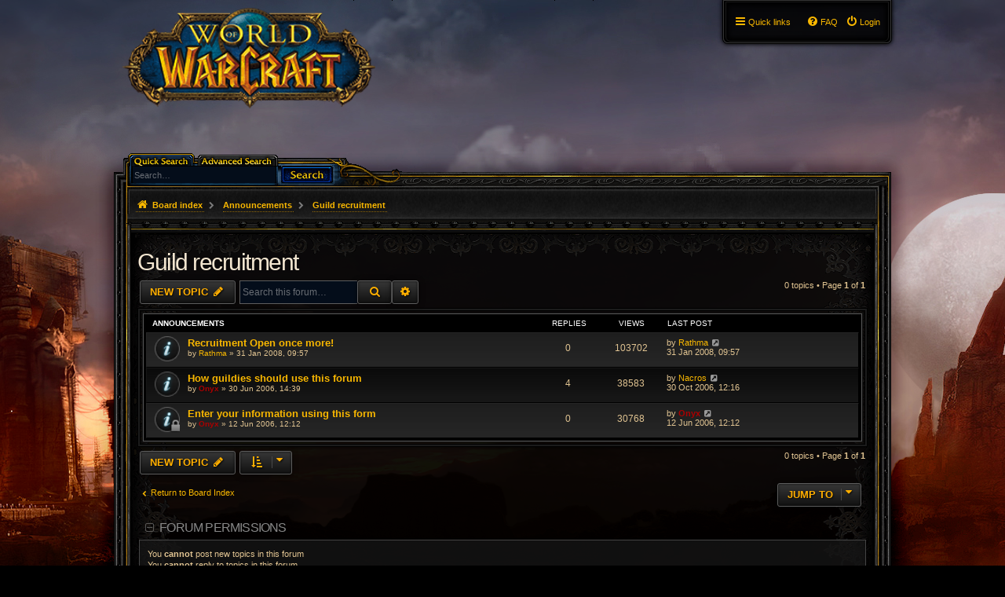

--- FILE ---
content_type: text/html; charset=UTF-8
request_url: https://obsidian.redhand.nl/viewforum.php?f=18&sid=f56ff07281cf67c85241d07db6a65a19
body_size: 5732
content:
<!DOCTYPE html>
<html dir="ltr" lang="en-gb">
<head>
<meta charset="utf-8" />
<meta http-equiv="X-UA-Compatible" content="IE=edge">
<meta name="viewport" content="width=device-width, initial-scale=1" />

<title>Guild recruitment - Obsidian Circle</title>


	<link rel="canonical" href="https://obsidian.redhand.nl/viewforum.php?f=18">

<!--
	phpBB style name: PBWoW 3.3.2
	Based on style:   prosilver (this is the default phpBB3 style)
	Original author:  Tom Beddard ( http://www.subBlue.com/ )
	Modified by: PayBas ( http://www.pbwow.com/ )
	Maintained by: Sajaki ( https://www.avathar.be/ )
-->

<link href="./assets/css/font-awesome.min.css?assets_version=36" rel="stylesheet">
<link href="./styles/prosilver/theme/stylesheet.css?assets_version=1" rel="stylesheet">
<link href="./styles/prosilver/theme/en/stylesheet.css?assets_version=1" rel="stylesheet">

<link href="./styles/pbwow3/theme/stylesheet.css?assets_version=36" rel="stylesheet">
<link href="./styles/pbwow3/theme/en/stylesheet.css?assets_version=36" rel="stylesheet">




<!--[if lte IE 9]>
<link href="./styles/pbwow3/theme/tweaks.css?assets_version=36" rel="stylesheet">
<![endif]-->





</head>
<body id="phpbb" class="nojs notouch section-viewforum ltr pbwow3 ">


<div id="wrap" class="wrap">
	<a id="top" class="top-anchor" accesskey="t"></a>
	<div id="page-header">
		<div class="headerbar" role="banner">
					<div class="inner">

			<div id="site-description" class="site-description">
				<a id="logo" class="logo" href="./index.php?sid=1c7d30028472c3d2f71d5f3885621bf9" title="Board index">
					<span class="site_logo"></span></a>
				<h1>Obsidian Circle</h1>
				<p>A World of Warcraft Horde Guild</p>
				<p class="skiplink"><a href="#start_here">Skip to content</a></p>
			</div>

									<div id="search-box" class="search-box search-header" role="search">
				<form action="./search.php?sid=1c7d30028472c3d2f71d5f3885621bf9" method="get" id="search">
				<fieldset>
					<input name="keywords" id="keywords" type="search" maxlength="128" title="Search for keywords" class="inputbox search tiny" size="20" value="" placeholder="Search…" />
					<button class="button icon-button search-icon" type="submit" title="Search"></button>
					<a href="./search.php?sid=1c7d30028472c3d2f71d5f3885621bf9" class="button icon-button search-adv-icon" title="Advanced search"></a>
					<input type="hidden" name="sid" value="1c7d30028472c3d2f71d5f3885621bf9" />

				</fieldset>
				</form>
			</div>
						
			</div>
					</div>
				<div class="navblock" role="navigation">
	<div class="inner">
	<ul id="nav-main" class="nav-main linklist" role="menubar">
		<li id="quick-links" class="quick-links dropdown-container responsive-menu" data-skip-responsive="true">
			<a href="#" class="dropdown-trigger">
				<i class="icon fa-bars fa-fw" aria-hidden="true"></i><span>Quick links</span>
			</a>
			<div class="dropdown">
				<div class="pointer"><div class="pointer-inner"></div></div>
				<ul class="dropdown-contents" role="menu">
					
											<li class="separator"></li>
																								<li>
							<a href="./search.php?search_id=unanswered&amp;sid=1c7d30028472c3d2f71d5f3885621bf9" role="menuitem">
								<i class="icon fa-child fa-fw icon-gray" aria-hidden="true"></i><span>Unanswered topics</span>
							</a>
						</li>
						<li>
							<a href="./search.php?search_id=active_topics&amp;sid=1c7d30028472c3d2f71d5f3885621bf9" role="menuitem">
								<i class="icon fa-comments-o fa-fw icon-blue" aria-hidden="true"></i><span>Active topics</span>
							</a>
						</li>
						<li class="separator"></li>
						<li>
							<a href="./search.php?sid=1c7d30028472c3d2f71d5f3885621bf9" role="menuitem">
								<i class="icon fa-search fa-fw" aria-hidden="true"></i><span>Search</span>
							</a>
						</li>
					
										<li class="separator"></li>

									</ul>
			</div>
		</li>

						<li class="rightside"  data-skip-responsive="true">
				<a href="./ucp.php?mode=login&amp;redirect=viewforum.php%3Ff%3D18&amp;sid=1c7d30028472c3d2f71d5f3885621bf9" title="Login" accesskey="x" role="menuitem">
					<i class="icon fa-power-off fa-fw" aria-hidden="true"></i><span>Login</span>
				</a>
			</li>
								
						
		<li data-last-responsive="true" class="rightside"  >
			<a href="/app.php/help/faq?sid=1c7d30028472c3d2f71d5f3885621bf9" title="Frequently Asked Questions" role="menuitem">
				<i class="icon fa-question-circle fa-fw" aria-hidden="true"></i><span>FAQ</span>
			</a>
		</li>

					</ul>

	</div>
</div>
		<div class="navbar">
	<ul id="nav-breadcrumbs" class="nav-breadcrumbs linklist navlinks" role="menubar">
								<li class="breadcrumbs" itemscope itemtype="http://schema.org/BreadcrumbList">
									<span class="crumb"  itemtype="http://schema.org/ListItem" itemprop="itemListElement" itemscope>
                <a href="./index.php?sid=1c7d30028472c3d2f71d5f3885621bf9" itemtype="https://schema.org/Thing" itemscope itemprop="item" accesskey="h" data-navbar-reference="index">
                                        <i class="icon fa-home fa-fw"></i>
                                        <span itemprop="name">Board index</span>
                </a>
                <meta itemprop="position" content="1" />
            </span>
			                                                                <span class="crumb"  itemtype="http://schema.org/ListItem" itemprop="itemListElement" itemscope data-forum-id="21">
                    <a href="./viewforum.php?f=21&amp;sid=1c7d30028472c3d2f71d5f3885621bf9" itemtype="https://schema.org/Thing" itemscope itemprop="item"><span itemprop="name">Announcements</span></a>
                    <meta itemprop="position" content="2" />
                </span>
                			                                                                <span class="crumb"  itemtype="http://schema.org/ListItem" itemprop="itemListElement" itemscope data-forum-id="18">
                    <a href="./viewforum.php?f=18&amp;sid=1c7d30028472c3d2f71d5f3885621bf9" itemtype="https://schema.org/Thing" itemscope itemprop="item"><span itemprop="name">Guild recruitment</span></a>
                    <meta itemprop="position" content="3" />
                </span>
                											</li>
						<li class="rightside responsive-search">
			<a href="./search.php?sid=1c7d30028472c3d2f71d5f3885621bf9" title="View the advanced search options" role="menuitem">
				<i class="icon fa-search fa-fw" aria-hidden="true"></i><span class="sr-only">Search</span>
			</a>
		</li>
		
														
	</ul>
</div>	</div>

	
	<a id="start_here" class="anchor"></a>
	<div id="page-body" class="page-body" role="main">
				<h2 class="forum-title"><a href="./viewforum.php?f=18&amp;sid=1c7d30028472c3d2f71d5f3885621bf9">Guild recruitment</a></h2>
<div>
	<!-- NOTE: remove the style="display: none" when you want to have the forum description on the forum body -->
	<div style="display: none !important;">Recruitment forum. If you're interested in joining Obsidian Circle, then sign up here.<br /></div>	</div>



	<div class="action-bar bar-top">
				
		<a href="./posting.php?mode=post&amp;f=18&amp;sid=1c7d30028472c3d2f71d5f3885621bf9" class="button" title="Post a new topic">
							<span>New Topic</span> <i class="icon fa-pencil fa-fw" aria-hidden="true"></i>
					</a>
				
			<div class="search-box" role="search">
			<form method="get" id="forum-search" action="./search.php?sid=1c7d30028472c3d2f71d5f3885621bf9">
			<fieldset>
				<input class="inputbox search tiny" type="search" name="keywords" id="search_keywords" size="20" placeholder="Search this forum…" />
				<button class="button button-search" type="submit" title="Search">
					<i class="icon fa-search fa-fw" aria-hidden="true"></i><span class="sr-only">Search</span>
				</button>
				<a href="./search.php?fid%5B%5D=18&amp;sid=1c7d30028472c3d2f71d5f3885621bf9" class="button button-search-end" title="Advanced search">
					<i class="icon fa-cog fa-fw" aria-hidden="true"></i><span class="sr-only">Advanced search</span>
				</a>
				<input type="hidden" name="fid[0]" value="18" />
<input type="hidden" name="sid" value="1c7d30028472c3d2f71d5f3885621bf9" />

			</fieldset>
			</form>
		</div>
	
	<div class="pagination">
				0 topics
					&bull; Page <strong>1</strong> of <strong>1</strong>
			</div>

	</div>




	
			<div class="forumbg announcement">
		<div class="inner">
		<ul class="topiclist">
			<li class="header">
				<dl class="row-item">
					<dt><div class="list-inner">Announcements</div></dt>
					<dd class="posts">Replies</dd>
					<dd class="views">Views</dd>
					<dd class="lastpost"><span>Last post</span></dd>
				</dl>
			</li>
		</ul>
		<ul class="topiclist topics">
	
				<li class="row bg1 announce">
						<dl class="row-item announce_read">
				<dt title="No unread posts">
										<div class="list-inner">
																		<a href="./viewtopic.php?t=1813&amp;sid=1c7d30028472c3d2f71d5f3885621bf9" class="topictitle">Recruitment Open once more!</a>
																								<br />
						
												<div class="responsive-show" style="display: none;">
							Last post by <a href="./memberlist.php?mode=viewprofile&amp;u=5&amp;sid=1c7d30028472c3d2f71d5f3885621bf9" class="username">Rathma</a> &laquo; <a href="./viewtopic.php?p=17025&amp;sid=1c7d30028472c3d2f71d5f3885621bf9#p17025" title="Go to last post">
							<time datetime="2008-01-31T08:57:35+00:00">31 Jan 2008, 09:57</time></a>
													</div>
						
						
						<div class="topic-poster responsive-hide left-box">
																												by <a href="./memberlist.php?mode=viewprofile&amp;u=5&amp;sid=1c7d30028472c3d2f71d5f3885621bf9" class="username">Rathma</a> &raquo; <time datetime="2008-01-31T08:57:35+00:00">31 Jan 2008, 09:57</time>
																				</div>

						
											</div>
				</dt>
				<dd class="posts">0 <dfn>Replies</dfn></dd>
				<dd class="views">103702 <dfn>Views</dfn></dd>
				<dd class="lastpost">
					<span><dfn>Last post </dfn>by <a href="./memberlist.php?mode=viewprofile&amp;u=5&amp;sid=1c7d30028472c3d2f71d5f3885621bf9" class="username">Rathma</a>													<a href="./viewtopic.php?p=17025&amp;sid=1c7d30028472c3d2f71d5f3885621bf9#p17025" title="Go to last post">
								<i class="icon fa-external-link-square fa-fw icon-lightgray icon-md" aria-hidden="true"></i><span class="sr-only"></span>
							</a>
												<br /><time datetime="2008-01-31T08:57:35+00:00">31 Jan 2008, 09:57</time>
					</span>
				</dd>
			</dl>
					</li>
		
	
	
	
				<li class="row bg2 announce">
						<dl class="row-item announce_read">
				<dt title="No unread posts">
										<div class="list-inner">
																		<a href="./viewtopic.php?t=510&amp;sid=1c7d30028472c3d2f71d5f3885621bf9" class="topictitle">How guildies should use this forum</a>
																								<br />
						
												<div class="responsive-show" style="display: none;">
							Last post by <a href="./memberlist.php?mode=viewprofile&amp;u=84&amp;sid=1c7d30028472c3d2f71d5f3885621bf9" class="username">Nacros</a> &laquo; <a href="./viewtopic.php?p=9182&amp;sid=1c7d30028472c3d2f71d5f3885621bf9#p9182" title="Go to last post">
							<time datetime="2006-10-30T11:16:19+00:00">30 Oct 2006, 12:16</time></a>
													</div>
												<span class="responsive-show left-box" style="display: none;">Replies: <strong>4</strong></span>
						
						
						<div class="topic-poster responsive-hide left-box">
																												by <a href="./memberlist.php?mode=viewprofile&amp;u=2&amp;sid=1c7d30028472c3d2f71d5f3885621bf9" style="color: #AA0000;" class="username-coloured">Onyx</a> &raquo; <time datetime="2006-06-30T12:39:42+00:00">30 Jun 2006, 14:39</time>
																				</div>

						
											</div>
				</dt>
				<dd class="posts">4 <dfn>Replies</dfn></dd>
				<dd class="views">38583 <dfn>Views</dfn></dd>
				<dd class="lastpost">
					<span><dfn>Last post </dfn>by <a href="./memberlist.php?mode=viewprofile&amp;u=84&amp;sid=1c7d30028472c3d2f71d5f3885621bf9" class="username">Nacros</a>													<a href="./viewtopic.php?p=9182&amp;sid=1c7d30028472c3d2f71d5f3885621bf9#p9182" title="Go to last post">
								<i class="icon fa-external-link-square fa-fw icon-lightgray icon-md" aria-hidden="true"></i><span class="sr-only"></span>
							</a>
												<br /><time datetime="2006-10-30T11:16:19+00:00">30 Oct 2006, 12:16</time>
					</span>
				</dd>
			</dl>
					</li>
		
	
	
	
				<li class="row bg1 announce">
						<dl class="row-item announce_read_locked">
				<dt title="This topic is locked, you cannot edit posts or make further replies.">
										<div class="list-inner">
																		<a href="./viewtopic.php?t=429&amp;sid=1c7d30028472c3d2f71d5f3885621bf9" class="topictitle">Enter your information using this form</a>
																								<br />
						
												<div class="responsive-show" style="display: none;">
							Last post by <a href="./memberlist.php?mode=viewprofile&amp;u=2&amp;sid=1c7d30028472c3d2f71d5f3885621bf9" style="color: #AA0000;" class="username-coloured">Onyx</a> &laquo; <a href="./viewtopic.php?p=3911&amp;sid=1c7d30028472c3d2f71d5f3885621bf9#p3911" title="Go to last post">
							<time datetime="2006-06-12T10:12:10+00:00">12 Jun 2006, 12:12</time></a>
													</div>
						
						
						<div class="topic-poster responsive-hide left-box">
																												by <a href="./memberlist.php?mode=viewprofile&amp;u=2&amp;sid=1c7d30028472c3d2f71d5f3885621bf9" style="color: #AA0000;" class="username-coloured">Onyx</a> &raquo; <time datetime="2006-06-12T10:12:10+00:00">12 Jun 2006, 12:12</time>
																				</div>

						
											</div>
				</dt>
				<dd class="posts">0 <dfn>Replies</dfn></dd>
				<dd class="views">30768 <dfn>Views</dfn></dd>
				<dd class="lastpost">
					<span><dfn>Last post </dfn>by <a href="./memberlist.php?mode=viewprofile&amp;u=2&amp;sid=1c7d30028472c3d2f71d5f3885621bf9" style="color: #AA0000;" class="username-coloured">Onyx</a>													<a href="./viewtopic.php?p=3911&amp;sid=1c7d30028472c3d2f71d5f3885621bf9#p3911" title="Go to last post">
								<i class="icon fa-external-link-square fa-fw icon-lightgray icon-md" aria-hidden="true"></i><span class="sr-only"></span>
							</a>
												<br /><time datetime="2006-06-12T10:12:10+00:00">12 Jun 2006, 12:12</time>
					</span>
				</dd>
			</dl>
					</li>
		
				</ul>
		</div>
	</div>
	
	<div class="action-bar bar-bottom">
					
			<a href="./posting.php?mode=post&amp;f=18&amp;sid=1c7d30028472c3d2f71d5f3885621bf9" class="button" title="Post a new topic">
							<span>New Topic</span> <i class="icon fa-pencil fa-fw" aria-hidden="true"></i>
						</a>

					
					<form method="post" action="./viewforum.php?f=18&amp;sid=1c7d30028472c3d2f71d5f3885621bf9">
			<div class="dropdown-container dropdown-container-left dropdown-button-control sort-tools">
	<span title="Display and sorting options" class="button button-secondary dropdown-trigger dropdown-select">
		<i class="icon fa-sort-amount-asc fa-fw" aria-hidden="true"></i>
		<span class="caret"><i class="icon fa-sort-down fa-fw" aria-hidden="true"></i></span>
	</span>
	<div class="dropdown hidden">
		<div class="pointer"><div class="pointer-inner"></div></div>
		<div class="dropdown-contents">
			<fieldset class="display-options">
							<label>Display: <select name="st" id="st"><option value="0" selected="selected">All Topics</option><option value="1">1 day</option><option value="7">7 days</option><option value="14">2 weeks</option><option value="30">1 month</option><option value="90">3 months</option><option value="180">6 months</option><option value="365">1 year</option></select></label>
								<label>Sort by: <select name="sk" id="sk"><option value="a">Author</option><option value="t" selected="selected">Post time</option><option value="r">Replies</option><option value="s">Subject</option><option value="v">Views</option></select></label>
				<label>Direction: <select name="sd" id="sd"><option value="a">Ascending</option><option value="d" selected="selected">Descending</option></select></label>
								<hr class="dashed" />
				<input type="submit" class="button2" name="sort" value="Go" />
						</fieldset>
		</div>
	</div>
</div>
			</form>
		
		<div class="pagination">
						0 topics
							 &bull; Page <strong>1</strong> of <strong>1</strong>
					</div>
	</div>

<div class="action-bar actions-jump">
		<p class="jumpbox-return">
		<a href="./index.php?sid=1c7d30028472c3d2f71d5f3885621bf9" class="left-box arrow-left" accesskey="r">
			<span>Return to Board Index</span>
		</a>
	</p>
	
		<div class="jumpbox dropdown-container dropdown-container-right dropdown-up dropdown-left dropdown-button-control" id="jumpbox">
			<span title="Jump to" class="button button-secondary dropdown-trigger dropdown-select">
				<span>Jump to</span>
				<span class="caret"><i class="icon fa-sort-down fa-fw" aria-hidden="true"></i></span>
			</span>
		<div class="dropdown">
			<div class="pointer"><div class="pointer-inner"></div></div>
			<ul class="dropdown-contents">
																				<li><a href="./viewforum.php?f=21&amp;sid=1c7d30028472c3d2f71d5f3885621bf9" class="jumpbox-cat-link"> <span> Announcements</span></a></li>
																<li><a href="./viewforum.php?f=7&amp;sid=1c7d30028472c3d2f71d5f3885621bf9" class="jumpbox-sub-link"><span class="spacer"></span> <span>&#8627; &nbsp; Guild news</span></a></li>
																<li><a href="./viewforum.php?f=18&amp;sid=1c7d30028472c3d2f71d5f3885621bf9" class="jumpbox-sub-link"><span class="spacer"></span> <span>&#8627; &nbsp; Guild recruitment</span></a></li>
																<li><a href="./viewforum.php?f=22&amp;sid=1c7d30028472c3d2f71d5f3885621bf9" class="jumpbox-cat-link"> <span> General Forums</span></a></li>
																<li><a href="./viewforum.php?f=1&amp;sid=1c7d30028472c3d2f71d5f3885621bf9" class="jumpbox-sub-link"><span class="spacer"></span> <span>&#8627; &nbsp; General discussion</span></a></li>
																<li><a href="./viewforum.php?f=5&amp;sid=1c7d30028472c3d2f71d5f3885621bf9" class="jumpbox-sub-link"><span class="spacer"></span> <span>&#8627; &nbsp; Instances / Raids</span></a></li>
																<li><a href="./viewforum.php?f=6&amp;sid=1c7d30028472c3d2f71d5f3885621bf9" class="jumpbox-sub-link"><span class="spacer"></span> <span>&#8627; &nbsp; Professions</span></a></li>
																<li><a href="./viewforum.php?f=2&amp;sid=1c7d30028472c3d2f71d5f3885621bf9" class="jumpbox-sub-link"><span class="spacer"></span> <span>&#8627; &nbsp; Quests</span></a></li>
																<li><a href="./viewforum.php?f=3&amp;sid=1c7d30028472c3d2f71d5f3885621bf9" class="jumpbox-sub-link"><span class="spacer"></span> <span>&#8627; &nbsp; Trade</span></a></li>
																<li><a href="./viewforum.php?f=8&amp;sid=1c7d30028472c3d2f71d5f3885621bf9" class="jumpbox-sub-link"><span class="spacer"></span> <span>&#8627; &nbsp; Polls</span></a></li>
																<li><a href="./viewforum.php?f=23&amp;sid=1c7d30028472c3d2f71d5f3885621bf9" class="jumpbox-cat-link"> <span> Class Forums</span></a></li>
																<li><a href="./viewforum.php?f=10&amp;sid=1c7d30028472c3d2f71d5f3885621bf9" class="jumpbox-sub-link"><span class="spacer"></span> <span>&#8627; &nbsp; Druids</span></a></li>
																<li><a href="./viewforum.php?f=11&amp;sid=1c7d30028472c3d2f71d5f3885621bf9" class="jumpbox-sub-link"><span class="spacer"></span> <span>&#8627; &nbsp; Hunters</span></a></li>
																<li><a href="./viewforum.php?f=12&amp;sid=1c7d30028472c3d2f71d5f3885621bf9" class="jumpbox-sub-link"><span class="spacer"></span> <span>&#8627; &nbsp; Mages</span></a></li>
																<li><a href="./viewforum.php?f=20&amp;sid=1c7d30028472c3d2f71d5f3885621bf9" class="jumpbox-sub-link"><span class="spacer"></span> <span>&#8627; &nbsp; Paladins</span></a></li>
																<li><a href="./viewforum.php?f=13&amp;sid=1c7d30028472c3d2f71d5f3885621bf9" class="jumpbox-sub-link"><span class="spacer"></span> <span>&#8627; &nbsp; Priests</span></a></li>
																<li><a href="./viewforum.php?f=14&amp;sid=1c7d30028472c3d2f71d5f3885621bf9" class="jumpbox-sub-link"><span class="spacer"></span> <span>&#8627; &nbsp; Rogues</span></a></li>
																<li><a href="./viewforum.php?f=15&amp;sid=1c7d30028472c3d2f71d5f3885621bf9" class="jumpbox-sub-link"><span class="spacer"></span> <span>&#8627; &nbsp; Shamans</span></a></li>
																<li><a href="./viewforum.php?f=16&amp;sid=1c7d30028472c3d2f71d5f3885621bf9" class="jumpbox-sub-link"><span class="spacer"></span> <span>&#8627; &nbsp; Warlocks</span></a></li>
																<li><a href="./viewforum.php?f=17&amp;sid=1c7d30028472c3d2f71d5f3885621bf9" class="jumpbox-sub-link"><span class="spacer"></span> <span>&#8627; &nbsp; Warriors</span></a></li>
											</ul>
		</div>
	</div>

	</div>


	<div class="stat-block permissions">
		<h3>Forum permissions</h3>
		<p>You <strong>cannot</strong> post new topics in this forum<br />You <strong>cannot</strong> reply to topics in this forum<br />You <strong>cannot</strong> edit your posts in this forum<br />You <strong>cannot</strong> delete your posts in this forum<br /></p>
	</div>

			</div>


<div id="page-footer" class="page-footer" role="contentinfo">
	<div class="navbar_footer" role="navigation">
	<div class="inner">

	<ul id="nav-footer" class="nav-footer linklist" role="menubar">
		<li class="breadcrumbs">
									<span class="crumb"><a href="./index.php?sid=1c7d30028472c3d2f71d5f3885621bf9" data-navbar-reference="index"><i class="icon fa-home fa-fw" aria-hidden="true"></i><span>Board index</span></a></span>					</li>
		
				<li class="rightside">All times are <span title="Europe/Amsterdam">UTC+01:00</span></li>
							<li class="rightside">
				<a href="/app.php/user/delete_cookies?sid=1c7d30028472c3d2f71d5f3885621bf9" data-ajax="true" data-refresh="true" role="menuitem">
					<i class="icon fa-trash fa-fw" aria-hidden="true"></i><span>Delete cookies</span>
				</a>
			</li>
														</ul>

	</div>
</div>

	<div class="copyright">
				<p class="footer-row">
			<span class="footer-copyright">Powered by <a href="https://www.phpbb.com/">phpBB</a>&reg; Forum Software &copy; phpBB Limited</span>
		</p>
						<p class="footer-row" role="menu">
			<a class="footer-link" href="./ucp.php?mode=privacy&amp;sid=1c7d30028472c3d2f71d5f3885621bf9" title="Privacy" role="menuitem">
				<span class="footer-link-text">Privacy</span>
			</a>
			|
			<a class="footer-link" href="./ucp.php?mode=terms&amp;sid=1c7d30028472c3d2f71d5f3885621bf9" title="Terms" role="menuitem">
				<span class="footer-link-text">Terms</span>
			</a>
		</p>
					</div>

	<div id="darkenwrapper" class="darkenwrapper" data-ajax-error-title="AJAX error" data-ajax-error-text="Something went wrong when processing your request." data-ajax-error-text-abort="User aborted request." data-ajax-error-text-timeout="Your request timed out; please try again." data-ajax-error-text-parsererror="Something went wrong with the request and the server returned an invalid reply.">
		<div id="darken" class="darken">&nbsp;</div>
	</div>

	<div id="phpbb_alert" class="phpbb_alert" data-l-err="Error" data-l-timeout-processing-req="Request timed out.">
		<a href="#" class="alert_close"></a>
		<h3 class="alert_title">&nbsp;</h3><p class="alert_text"></p>
	</div>
	<div id="phpbb_confirm" class="phpbb_alert">
		<a href="#" class="alert_close"></a>
		<div class="alert_text"></div>
	</div>
</div>

</div>

<div>
	<a id="bottom" class="anchor" accesskey="z"></a>
	<img class="sr-only" aria-hidden="true" src="&#x2F;app.php&#x2F;cron&#x2F;cron.task.core.tidy_cache&#x3F;sid&#x3D;1c7d30028472c3d2f71d5f3885621bf9" width="1" height="1" alt="">
</div>

<script src="./assets/javascript/jquery-3.7.1.min.js?assets_version=36"></script>
<script src="./assets/javascript/core.js?assets_version=36"></script>

<script>
jQuery(function($) {
	'use strict';

	/* Anchor jump offset for top-bar */
	function scroll_if_anchor(href) {
		href = typeof(href) == "string" ? href : $(this).attr("href");

		if(!href) return;
		var fromTop = $topBarHeight + 4;
		var $target = $(href);

		// Older browsers without pushState might flicker here, as they momentarily jump to the wrong position (IE < 10)
		if($target.length) {
			$('html, body').scrollTop($target.offset().top - fromTop);
			if(history && "pushState" in history) {
				history.pushState({}, document.title, window.location.href.split("#")[0] + href);
				//window.location.hash = href;
				return false;
			}
		}
	}

	var $topBar = $('#top-bar');
	var $topBarHeight = 0;

	if ($topBar.length) {
		$topBarHeight = $topBar.outerHeight();

		$("body").on("click", "a[href^='#']", scroll_if_anchor);

		scroll_if_anchor(window.location.hash);
	}

	/* Collapse boxes */
	$('.stat-block.online-list').attr('id', 'online-list');
	$('.stat-block.birthday-list').attr('id', 'birthday-list');
	$('.stat-block.statistics').attr('id', 'statistics');

	$('.collapse-box > h2, .stat-block > h3').addClass("open").find('a').contents().unwrap();

	$('.collapse-box, .stat-block').collapse({
		persist: true,
		open: function() {
			this.stop(true,true);
			this.addClass("open");
			this.slideDown(400);
		},
		close: function() {
			this.stop(true,true);
			this.slideUp(400);
			this.removeClass("open");
		}
	});

	var $videoBG = $('#video-background');
	var hasTopBar = $('#top-bar').length;

	function resizeVideoBG() {
		var height = $(window).height();
		$videoBG.css('height', (height - 42) + 'px');
	}

	if (hasTopBar && $videoBG.length) {
		$(window).resize(function() {
			resizeVideoBG()
		});
		resizeVideoBG();
	}

	});
</script>




<script src="./styles/prosilver/template/forum_fn.js?assets_version=36"></script>
<script src="./styles/prosilver/template/ajax.js?assets_version=36"></script>
<script src="./styles/pbwow3/template/jquery.collapse.js?assets_version=36"></script>
<script src="./styles/pbwow3/template/jquery.collapse_storage.js?assets_version=36"></script>



</body>
</html>


--- FILE ---
content_type: text/css
request_url: https://obsidian.redhand.nl/styles/pbwow3/theme/stylesheet.css?assets_version=36
body_size: 1095
content:
/*  phpBB3 Style Sheet
	--------------------------------------------------------------
	Style name:			PBWoW3
	Based on style:		prosilver (the default phpBB 3.3.x style)
	Original author:	Tom Beddard ( http://www.subblue.com/ )
	Modified by:		PayBas ( http://pbwow.com/ )
	--------------------------------------------------------------
*/


@import url("base.css?hash=3a7fafb1");
@import url("common.css?hash=70bd1301");
@import url("links.css?hash=da040ebb");
@import url("content.css?hash=2ca4ae91");
@import url("buttons.css?hash=15c14833");
@import url("cp.css?hash=5cc9ac0c");
@import url("forms.css?hash=18ee8211");
@import url("icons.css?hash=dbc0f3b9");
@import url("colours.css?hash=3b03ccfa");
@import url("imageset.css?hash=48eb3f89");
@import url("custom.css?hash=15f13f89");
@import url("responsive.css?hash=a1546011");
@import url("extensions.css?hash=07db3f81");


/* PBWoW Master style specific assets (overall_header {T_THEME_NAME}
   (excluded for children)
--------------------------------------------- */

body.pbwow3 {
	background-attachment: scroll;
}

body.pbwow3 .logo {
	background: url("./images/theme/logo.png") no-repeat;
	background-size: 101%;
	width: 300px;
	height: 180px;
	margin: 10px 10px 40px 10px;
	display: block;
}

body.pbwow3 #video-background {
	display: none;
}

body.pbwow3 #page-body:before {
	display: none;
}
body.pbwow3 #page-body {
	background-color: rgba(0,0,0,0.90);
}

@media only screen and (max-width: 999px), only screen and (max-device-width: 999px) {

	body.pbwow3 {
		background-image: url("./images/theme/wod-small.png");
		background-position: 0 0;
	}

	body.pbwow3.topbar {
		background-position: 0 41px;
	}
}

@media screen and (max-width: 859px) {
	body.pbwow3 #logo {
		width: 200px;
		height: 100px;
		margin: 0 0 25px 0;
	}
}

@media screen and (max-width: 640px) {
	body.pbwow3 #logo {
		display: none;
	}
}

/* Tweaks
--------------------------------------------- */
.notouch.section-viewtopic .post-buttons {
	opacity: 0;
	transition: opacity .4s;
}

.notouch.section-viewtopic .post:hover .post-buttons {
	opacity: 1;
}

ul.linklist > li,
#quick-links {
	margin-right: 10px;
}

ul.linklist > li.rightside {
	margin-left: 10px;
}

.icon-mark-read {
	margin-left: 20px !important;
	margin-right: 15px !important;
}

ul.linklist > li a:hover {
	text-decoration: none;
}

.action-bar.compact {
	display: none;
}

input#pf_pbbnetavatar, label[for=pf_pbbnetavatar] {
	display: none;
}

.topic_poll + hr {
	display: none;
}

/* =Media queries (all >700px rules are in responsive.css)
-------------------------------------------------------------- */

@media screen and (max-width: 999px) {
	.forum-blocks li.row,
	.index-left .forum-blocks li.row {
		width: 100%;
		min-height: 60px;
	}

	.forum-blocks li.row dl {
		min-height: inherit;
	}

	.postprofile {
		background-position: 50% 0;
	}
}


--- FILE ---
content_type: text/css
request_url: https://obsidian.redhand.nl/styles/prosilver/theme/colours.css?hash=fcb2f289
body_size: 4953
content:
/*
--------------------------------------------------------------
Colours and backgrounds for common.css
-------------------------------------------------------------- */

html, body {
	color: #536482;
	background-color: #F5F7FA;
}

h1 {
	color: #FFFFFF;
}

h2 {
	color: #28313F;
}

h3 {
	border-bottom-color: #CCCCCC;
	color: #115098;
}

hr {
	border-color: #FFFFFF;
	border-top-color: #CCCCCC;
}

/*
--------------------------------------------------------------
Colours and backgrounds for links.css
-------------------------------------------------------------- */

a { color: #105289; }
a:hover { color: #D31141; }

/* Links on gradient backgrounds */
.forumbg .header a, .forabg .header a, th a {
	color: #FFFFFF;
}

.forumbg .header a:hover, .forabg .header a:hover, th a:hover {
	color: #A8D8FF;
}

/* Notification mark read link */
.dropdown-extended a.mark_read {
	background-color: #FFFFFF;
}

/* Post body links */
.postlink {
	border-bottom-color: #368AD2;
	color: #368AD2;
}

.postlink:visited {
	border-bottom-color: #5D8FBD;
	color: #5D8FBD;
}

.postlink:hover {
	background-color: #D0E4F6;
	color: #0D4473;
}

.signature a, .signature a:hover {
	background-color: transparent;
}

/* Back to top of page */
.top i {
	color: #999999;
}

/* Arrow links  */
.arrow-left:hover, .arrow-right:hover {
	color: #368AD2;
}

/* Round cornered boxes and backgrounds
---------------------------------------- */
.wrap {
	background-color: #FFF;
	border-color: #E6E9ED;
}

.headerbar {
	color: #FFFFFF;
}

.headerbar, .forumbg {
	background-color: #12A3EB;
	background-image: -webkit-linear-gradient(top, #6ACEFF 0%, #0076B1 2px, #12A3EB 92px, #12A3EB 100%);
	background-image: linear-gradient(to bottom, #6ACEFF 0%,#0076B1 2px,#12A3EB 92px,#12A3EB 100%);
	background-repeat: repeat-x;
}

.forabg {
	background-color: #0076B1;
	background-image: -webkit-linear-gradient(top, #6ACEFF 0%, #12A3EB 2px, #0076B1 92px, #0076B1 100%);
	background-image: linear-gradient(to bottom, #6ACEFF 0%,#12A3EB 2px,#0076B1 92px,#0076B1 100%);
	background-repeat: repeat-x;
}

.navbar {
	background-color: #CADCEB;
}

.panel {
	background-color: #ECF1F3;
	color: #28313F;
}

.post:target .content {
	color: #000000;
}

.post h3 a.first-unread,
.post:target h3 a {
	color: #000000;
}

.bg1 {
	background-color: #ECF3F7;
}

table.zebra-list tr:nth-child(odd) td, ul.zebra-list li:nth-child(odd) {
	background-color: #ECF3F7;
}

.bg2 {
	background-color: #E1EBF2;
}

table.zebra-list tr:nth-child(even) td, ul.zebra-list li:nth-child(even) {
	background-color: #E1EBF2;
}

.bg3 {
	background-color: #CADCEB;
}

.ucprowbg {
	background-color: #DCDEE2;
}

.fieldsbg {
	background-color: #E7E8EA;
}

.site_logo {
	background-image: url("./images/site_logo.svg");
}

/* Horizontal lists
----------------------------------------*/

ul.navlinks {
	border-top-color: #FFFFFF;
}

/* Table styles
----------------------------------------*/
table.table1 thead th {
	color: #FFFFFF;
}

table.table1 tbody tr {
	border-color: #BFC1CF;
}

table.table1 tbody tr:hover, table.table1 tbody tr.hover {
	background-color: #CFE1F6;
	color: #000;
}

table.table1 td {
	color: #536482;
}

table.table1 tbody td {
	border-top-color: #FAFAFA;
}

table.table1 tbody th {
	border-bottom-color: #000000;
	color: #333333;
	background-color: #FFFFFF;
}

table.info tbody th {
	color: #000000;
}

/* Misc layout styles
---------------------------------------- */
dl.details dt {
	color: #000000;
}

dl.details dd {
	color: #536482;
}

.sep {
	color: #1198D9;
}

/* Icon styles
---------------------------------------- */
.icon.icon-blue, a:hover .icon.icon-blue {
	color: #196db5;
}

.icon.icon-green, a:hover .icon.icon-green {
	color: #1b9A1B;
}

.icon.icon-red, a:hover .icon.icon-red {
	color: #BC2A4D;
}

.icon.icon-orange, a:hover .icon.icon-orange {
	color: #FF6600;
}

.icon.icon-bluegray, a:hover .icon.icon-bluegray {
	color: #536482;
}

.icon.icon-gray, a:hover .icon.icon-gray {
	color: #777777;
}

.icon.icon-lightgray, a:hover .icon.icon-lightgray {
	color: #999999;
}

.icon.icon-black, a:hover .icon.icon-black {
	color: #333333;
}

.alert_close .icon:before {
	background-color: #FFFFFF;
}

/* Jumpbox */
.jumpbox .dropdown li {
	border-top-color: #CCCCCC;
}

.jumpbox-cat-link {
	background-color: #0076b1;
	border-top-color: #0076B1;
	color: #FFFFFF;
}

.jumpbox-cat-link:hover {
	background-color: #12A3EB;
	border-top-color: #12A3EB;
	color: #FFFFFF;
}

.jumpbox-forum-link {
	background-color: #E1EBF2;
}

.jumpbox-forum-link:hover {
	background-color: #F6F4D0;
}

.jumpbox .dropdown .pointer-inner {
	border-color: #E1EBF2 transparent;
}

.jumpbox-sub-link {
	background-color: #E1EBF2;
}

.jumpbox-sub-link:hover {
	background-color: #F1F8FF;
}

/* Miscellaneous styles
---------------------------------------- */

.copyright {
	color: #555555;
}

.error {
	color: #BC2A4D;
}

.reported {
	background-color: #F7ECEF;
}

li.reported:hover {
	background-color: #ECD5D8 !important;
}
.sticky, .announce {
	/* you can add a background for stickies and announcements*/
}

div.rules {
	background-color: #ECD5D8;
	color: #BC2A4D;
}

p.post-notice {
	background-color: #ECD5D8;
	background-image: none;
}

/*
--------------------------------------------------------------
Colours and backgrounds for content.css
-------------------------------------------------------------- */

ul.forums {
	background-color: #EEF5F9; /* Old browsers */ /* FF3.6+ */
	background-image: -webkit-linear-gradient(top, #D2E0EB 0%, #EEF5F9 100%);
	background-image: linear-gradient(to bottom, #D2E0EB 0%,#EEF5F9 100%); /* W3C */
	filter: progid:DXImageTransform.Microsoft.gradient( startColorstr='#D2E0EB', endColorstr='#EEF5F9',GradientType=0 ); /* IE6-9 */
}

ul.topiclist li {
	color: #4C5D77;
}

ul.topiclist dd {
	border-left-color: #FFFFFF;
}

.rtl ul.topiclist dd {
	border-right-color: #FFFFFF;
	border-left-color: transparent;
}

li.row {
	border-top-color: #FFFFFF;
	border-bottom-color: #00608F;
}

li.row strong {
	color: #000000;
}

li.row:hover {
	background-color: #F6F4D0;
}

li.row:hover dd {
	border-left-color: #CCCCCC;
}

.rtl li.row:hover dd {
	border-right-color: #CCCCCC;
	border-left-color: transparent;
}

li.header dt, li.header dd {
	color: #FFFFFF;
}

/* Post body styles
----------------------------------------*/
.postbody {
	color: #333333;
}

/* Content container styles
----------------------------------------*/
.content {
	color: #333333;
}

.content h2, .panel h2 {
	color: #115098;
	border-bottom-color: #CCCCCC;
}

dl.faq dt {
	color: #333333;
}

.posthilit {
	background-color: #F3BFCC;
	color: #BC2A4D;
}

.announce, .unreadpost {
	/* Highlight the announcements & unread posts box */
}

/* Post signature */
.signature {
	border-top-color: #CCCCCC;
}

/* Post noticies */
.notice {
	border-top-color: #CCCCCC;
}

/* BB Code styles
----------------------------------------*/
/* Quote block */
blockquote {
	background-color: #EBEADD;
	border-color:#DBDBCE;
}

blockquote blockquote {
	/* Nested quotes */
	background-color: #EFEED9;
}

blockquote blockquote blockquote {
	/* Nested quotes */
	background-color: #EBEADD;
}

/* Code block */
.codebox {
	background-color: #FFFFFF;
	border-color: #C9D2D8;
}

.codebox p {
	border-bottom-color: #CCCCCC;
}

.codebox code {
	color: #2E8B57;
}

/* Attachments
----------------------------------------*/
.attachbox {
	background-color: #FFFFFF;
	border-color: #C9D2D8;
}

.pm-message .attachbox {
	background-color: #F2F3F3;
}

.attachbox dd {
	border-top-color: #C9D2D8;
}

.attachbox p {
	color: #666666;
}

.attachbox p.stats {
	color: #666666;
}

.attach-image img {
	border-color: #999999;
}

/* Inline image thumbnails */

dl.file dd {
	color: #666666;
}

dl.thumbnail img {
	border-color: #666666;
	background-color: #FFFFFF;
}

dl.thumbnail dd {
	color: #666666;
}

dl.thumbnail dt a:hover {
	background-color: #EEEEEE;
}

dl.thumbnail dt a:hover img {
	border-color: #368AD2;
}

/* Post poll styles
----------------------------------------*/

fieldset.polls dl {
	border-top-color: #DCDEE2;
	color: #666666;
}

fieldset.polls dl.voted {
	color: #000000;
}

fieldset.polls dd div {
	color: #FFFFFF;
}

.rtl .pollbar1, .rtl .pollbar2, .rtl .pollbar3, .rtl .pollbar4, .rtl .pollbar5 {
	border-right-color: transparent;
}

.pollbar1 {
	background-color: #AA2346;
	border-bottom-color: #74162C;
	border-right-color: #74162C;
}

.rtl .pollbar1 {
	border-left-color: #74162C;
}

.pollbar2 {
	background-color: #BE1E4A;
	border-bottom-color: #8C1C38;
	border-right-color: #8C1C38;
}

.rtl .pollbar2 {
	border-left-color: #8C1C38;
}

.pollbar3 {
	background-color: #D11A4E;
	border-bottom-color: #AA2346;
	border-right-color: #AA2346;
}

.rtl .pollbar3 {
	border-left-color: #AA2346;
}

.pollbar4 {
	background-color: #E41653;
	border-bottom-color: #BE1E4A;
	border-right-color: #BE1E4A;
}

.rtl .pollbar4 {
	border-left-color: #BE1E4A;
}

.pollbar5 {
	background-color: #F81157;
	border-bottom-color: #D11A4E;
	border-right-color: #D11A4E;
}

.rtl .pollbar5 {
	border-left-color: #D11A4E;
}

/* Poster profile block
----------------------------------------*/
.postprofile {
	color: #666666;
	border-color: #FFFFFF;
}

.pm .postprofile {
	border-color: #DDDDDD;
}

.postprofile strong {
	color: #000000;
}

.online {
	background-image: url("./en/icon_user_online.gif");
}

dd.profile-warnings {
	color: #BC2A4D;
}

/*
--------------------------------------------------------------
Colours and backgrounds for buttons.css
-------------------------------------------------------------- */
.button {
	border-color: #C7C3BF;
	background-color: #E9E9E9; /* Old browsers */ /* FF3.6+ */
	background-image: -webkit-linear-gradient(top, #FFFFFF 0%, #E9E9E9 100%);
	background-image: linear-gradient(to bottom, #FFFFFF 0%,#E9E9E9 100%); /* W3C */
	filter: progid:DXImageTransform.Microsoft.gradient( startColorstr='#FFFFFF', endColorstr='#E9E9E9',GradientType=0 ); /* IE6-9 */
	box-shadow: 0 0 0 1px #FFFFFF inset;
	-webkit-box-shadow: 0 0 0 1px #FFFFFF inset;
	color: #D31141;
}

.button:hover,
.button:focus {
	border-color: #0A8ED0;
	background-color: #FFFFFF; /* Old browsers */ /* FF3.6+ */
	background-image: -webkit-linear-gradient(top, #E9E9E9 0%, #FFFFFF 100%);
	background-image: linear-gradient(to bottom, #E9E9E9 0%,#FFFFFF 100%); /* W3C */
	filter: progid:DXImageTransform.Microsoft.gradient( startColorstr='#E9E9E9', endColorstr='#FFFFFF',GradientType=0 ); /* IE6-9 */
	text-shadow: 1px 1px 0 #FFFFFF, -1px -1px 0 #FFFFFF, -1px -1px 0 rgba(188, 42, 77, 0.2);
}

.button .icon,
.button-secondary {
	color: #8f8f8f;
}

.button-secondary:focus,
.button-secondary:hover,
.button:focus .icon,
.button:hover .icon {
	color: #0A8ED0;
}

.button-search:hover,
.button-search-end:hover {
	border-color: #C7C3BF;
}

.caret	{ border-color: #DADADA; }
.caret	{ border-color: #C7C3BF; }

.contact-icons a	{ border-color: #DCDCDC; }
.contact-icons a:hover	{ background-color: #F2F6F9; }

/* Pagination
---------------------------------------- */

.pagination li a {
	background: #ECEDEE;
	filter: none;
	border-color: #B4BAC0;
	box-shadow: none;
	-webkit-box-shadow: none;
	color: #5C758C;
}

.pagination li.ellipsis span {
	background: transparent;
	color: #000000;
}

.pagination li.active span {
	background: #4692BF;
	border-color: #4692BF;
	color: #FFFFFF;
}

.pagination li a:hover, .pagination li a:hover .icon, .pagination .dropdown-visible a.dropdown-trigger, .nojs .pagination .dropdown-container:hover a.dropdown-trigger {
	background: #368AD2;
	border-color: #368AD2;
	filter: none;
	color: #FFFFFF;
	text-shadow: none;
}

/* Search box
--------------------------------------------- */

.search-box .inputbox,
.search-box .inputbox:hover,
.search-box .inputbox:focus {
	border-color: #C7C3BF;
}

.search-header {
	box-shadow: 0 0 10px #0075B0;
}

.search-results li:hover,
.search-results li.active {
	background-color: #CFE1F6;
}

/* Icon images
---------------------------------------- */

.contact-icon						{ background-image: url("./images/icons_contact.png"); }

/* Profile & navigation icons */
.pm-icon						{ background-position: 0 0; }
.email-icon						{ background-position: -21px 0; }
.jabber-icon						{ background-position: -80px 0; }
.phpbb_icq-icon						{ background-position: -61px 0 ; }
.phpbb_wlm-icon						{ background-position: -182px 0; }
.phpbb_aol-icon						{ background-position: -244px 0; }
.phpbb_website-icon					{ background-position: -40px 0; }
.phpbb_youtube-icon					{ background-position: -98px 0; }
.phpbb_facebook-icon					{ background-position: -119px 0; }
.phpbb_skype-icon					{ background-position: -161px 0; }
.phpbb_twitter-icon					{ background-position: -203px 0; }
.phpbb_yahoo-icon					{ background-position: -224px 0; }

/* Forum icons & Topic icons */
.global_read						{ background-image: url("./images/announce_read.gif"); }
.global_read_mine					{ background-image: url("./images/announce_read_mine.gif"); }
.global_read_locked					{ background-image: url("./images/announce_read_locked.gif"); }
.global_read_locked_mine				{ background-image: url("./images/announce_read_locked_mine.gif"); }
.global_unread						{ background-image: url("./images/announce_unread.gif"); }
.global_unread_mine					{ background-image: url("./images/announce_unread_mine.gif"); }
.global_unread_locked					{ background-image: url("./images/announce_unread_locked.gif"); }
.global_unread_locked_mine				{ background-image: url("./images/announce_unread_locked_mine.gif"); }

.announce_read						{ background-image: url("./images/announce_read.gif"); }
.announce_read_mine					{ background-image: url("./images/announce_read_mine.gif"); }
.announce_read_locked					{ background-image: url("./images/announce_read_locked.gif"); }
.announce_read_locked_mine				{ background-image: url("./images/announce_read_locked_mine.gif"); }
.announce_unread					{ background-image: url("./images/announce_unread.gif"); }
.announce_unread_mine					{ background-image: url("./images/announce_unread_mine.gif"); }
.announce_unread_locked					{ background-image: url("./images/announce_unread_locked.gif"); }
.announce_unread_locked_mine				{ background-image: url("./images/announce_unread_locked_mine.gif"); }

.forum_link						{ background-image: url("./images/forum_link.gif"); }
.forum_read						{ background-image: url("./images/forum_read.gif"); }
.forum_read_locked					{ background-image: url("./images/forum_read_locked.gif"); }
.forum_read_subforum					{ background-image: url("./images/forum_read_subforum.gif"); }
.forum_unread						{ background-image: url("./images/forum_unread.gif"); }
.forum_unread_locked					{ background-image: url("./images/forum_unread_locked.gif"); }
.forum_unread_subforum					{ background-image: url("./images/forum_unread_subforum.gif"); }

.sticky_read						{ background-image: url("./images/sticky_read.gif"); }
.sticky_read_mine					{ background-image: url("./images/sticky_read_mine.gif"); }
.sticky_read_locked					{ background-image: url("./images/sticky_read_locked.gif"); }
.sticky_read_locked_mine				{ background-image: url("./images/sticky_read_locked_mine.gif"); }
.sticky_unread						{ background-image: url("./images/sticky_unread.gif"); }
.sticky_unread_mine					{ background-image: url("./images/sticky_unread_mine.gif"); }
.sticky_unread_locked					{ background-image: url("./images/sticky_unread_locked.gif"); }
.sticky_unread_locked_mine				{ background-image: url("./images/sticky_unread_locked_mine.gif"); }

.topic_moved						{ background-image: url("./images/topic_moved.gif"); }
.pm_read,
.topic_read						{ background-image: url("./images/topic_read.gif"); }
.topic_read_mine					{ background-image: url("./images/topic_read_mine.gif"); }
.topic_read_hot						{ background-image: url("./images/topic_read_hot.gif"); }
.topic_read_hot_mine					{ background-image: url("./images/topic_read_hot_mine.gif"); }
.topic_read_locked					{ background-image: url("./images/topic_read_locked.gif"); }
.topic_read_locked_mine					{ background-image: url("./images/topic_read_locked_mine.gif"); }
.pm_unread,
.topic_unread						{ background-image: url("./images/topic_unread.gif"); }
.topic_unread_mine					{ background-image: url("./images/topic_unread_mine.gif"); }
.topic_unread_hot					{ background-image: url("./images/topic_unread_hot.gif"); }
.topic_unread_hot_mine					{ background-image: url("./images/topic_unread_hot_mine.gif"); }
.topic_unread_locked					{ background-image: url("./images/topic_unread_locked.gif"); }
.topic_unread_locked_mine				{ background-image: url("./images/topic_unread_locked_mine.gif"); }


/*
--------------------------------------------------------------
Colours and backgrounds for cp.css
-------------------------------------------------------------- */

/* Main CP box
----------------------------------------*/

.panel-container h3, .panel-container hr, .cp-menu hr {
	border-color: #A4B3BF;
}

.panel-container .panel li.row {
	border-bottom-color: #B5C1CB;
	border-top-color: #F9F9F9;
}

ul.cplist {
	border-top-color: #B5C1CB;
}

.panel-container .panel li.header dd, .panel-container .panel li.header dt {
	color: #000000;
}

.panel-container table.table1 thead th {
	color: #333333;
	border-bottom-color: #333333;
}

.cp-main .pm-message {
	border-color: #DBDEE2;
	background-color: #FFFFFF;
}

/* CP tabbed menu
----------------------------------------*/
.tabs .tab > a {
	background: #BACCD9;
	color: #536482;
}

.tabs .tab > a:hover {
	background: #DDEDFB;
	color: #D31141;
}

.tabs .activetab > a,
.tabs .activetab > a:hover {
	background-color: #CADCEB; /* Old browsers */ /* FF3.6+ */
	background-image: -webkit-linear-gradient(top, #E2F2FF 0%, #CADCEB 100%);
	background-image: linear-gradient(to bottom, #E2F2FF 0%,#CADCEB 100%); /* W3C */
	filter: progid:DXImageTransform.Microsoft.gradient( startColorstr='#E2F2FF', endColorstr='#CADCEB',GradientType=0 ); /* IE6-9 */
	border-color: #CADCEB;
	box-shadow: 0 1px 1px #F2F9FF inset;
	color: #333333;
}

.tabs .activetab > a:hover {
	color: #000000;
}

/* Mini tabbed menu used in MCP
----------------------------------------*/
.minitabs .tab > a {
	background-color: #E1EBF2;
}

.minitabs .activetab > a,
.minitabs .activetab > a:hover {
	background-color: #F9F9F9;
	color: #333333;
}

/* Responsive tabs
----------------------------------------*/
.responsive-tab .responsive-tab-link:before {
	border-color: #536482;
}

.responsive-tab .responsive-tab-link:hover:before {
	border-color: #D31141;
}

/* UCP navigation menu
----------------------------------------*/

/* Link styles for the sub-section links */
.navigation a {
	color: #333;
	background: #CADCEB; /* Old browsers */ /* FF3.6+ */
	background: -webkit-linear-gradient(left, #B4C4D1 50%, #CADCEB 100%);
	background: linear-gradient(to right, #B4C4D1 50%,#CADCEB 100%); /* W3C */
	filter: progid:DXImageTransform.Microsoft.gradient( startColorstr='#B4C4D1', endColorstr='#CADCEB',GradientType=1 ); /* IE6-9 */
}

.rtl .navigation a {
	background: #B4C4D1; /* Old browsers */ /* FF3.6+ */
	background: -webkit-linear-gradient(left, #CADCEB 50%, #B4C4D1 100%);
	background: linear-gradient(to right, #CADCEB 50%,#B4C4D1 100%); /* W3C */
	filter: progid:DXImageTransform.Microsoft.gradient( startColorstr='#CADCEB', endColorstr='#B4C4D1',GradientType=1 ); /* IE6-9 */
}

.navigation a:hover {
	background: #AABAC6;
	color: #BC2A4D;
	filter: progid:DXImageTransform.Microsoft.gradient(enabled = false);
}

.navigation .active-subsection a {
	background: #F9F9F9;
	color: #D31141;
	filter: progid:DXImageTransform.Microsoft.gradient(enabled = false);
}

.navigation .active-subsection a:hover {
	color: #D31141;
}

@media only screen and (max-width: 900px), only screen and (max-device-width: 900px)
{
	#navigation a, .rtl #navigation a {
		background: #B2C2CF;
	}
}

/* Preferences pane layout
----------------------------------------*/
.panel-container h2 {
	color: #333333;
}

.panel-container .panel {
	background-color: #F9F9F9;
}

.cp-main .pm {
	background-color: #FFFFFF;
}

/* Friends list */
.cp-mini {
	background-color: #EEF5F9;
}

dl.mini dt {
	color: #425067;
}

/* PM Styles
----------------------------------------*/
/* PM Message history */
.current {
	color: #000000 !important;
}

/* PM marking colours */
.pmlist li.pm_message_reported_colour, .pm_message_reported_colour {
	border-left-color: #BC2A4D;
	border-right-color: #BC2A4D;
}

.pmlist li.pm_marked_colour, .pm_marked_colour {
	border-color: #FF6600;
}

.pmlist li.pm_replied_colour, .pm_replied_colour {
	border-color: #A9B8C2;
}

.pmlist li.pm_friend_colour, .pm_friend_colour {
	border-color: #5D8FBD;
}

.pmlist li.pm_foe_colour, .pm_foe_colour {
	border-color: #000000;
}

/* Avatar gallery */
.gallery label {
	background: #FFFFFF;
	border-color: #CCC;
}

.gallery label:hover {
	background-color: #EEE;
}

/*
--------------------------------------------------------------
Colours and backgrounds for forms.css
-------------------------------------------------------------- */

/* General form styles
----------------------------------------*/
select {
	border-color: #666666;
	background-color: #FAFAFA;
	color: #000;
}

label {
	color: #425067;
}

option.disabled-option {
	color: graytext;
}

/* Definition list layout for forms
---------------------------------------- */
dd label {
	color: #333;
}

fieldset.fields1 {
	background-color: transparent;
}

/* Hover effects */
fieldset dl:hover dt label {
	color: #000000;
}

fieldset.fields2 dl:hover dt label {
	color: inherit;
}

/* Quick-login on index page */
fieldset.quick-login input.inputbox {
	background-color: #F2F3F3;
}

/* Posting page styles
----------------------------------------*/

.message-box textarea {
	color: #333333;
}

.message-box textarea.drag-n-drop {
	outline-color: rgba(102, 102, 102, 0.5);
}

.message-box textarea.drag-n-drop-highlight {
	outline-color: rgba(17, 163, 234, 0.5);
}

/* Input field styles
---------------------------------------- */
.inputbox {
	background-color: #FFFFFF;
	border-color: #B4BAC0;
	color: #333333;
}

.inputbox:-moz-placeholder {
	color: #333333;
}

.inputbox::-webkit-input-placeholder {
	color: #333333;
}

.inputbox:hover {
	border-color: #11A3EA;
}

.inputbox:focus {
	border-color: #11A3EA;
}

.inputbox:focus:-moz-placeholder {
	color: transparent;
}

.inputbox:focus::-webkit-input-placeholder {
	color: transparent;
}


/* Form button styles
---------------------------------------- */

a.button1, input.button1, input.button3, a.button2, input.button2 {
	color: #000;
	background-color: #EFEFEF; /* Old browsers */ /* FF3.6+ */
	background-image: -webkit-linear-gradient(top, #D2D2D2 0%, #EFEFEF 100%);
	background-image: linear-gradient(to bottom, #D2D2D2 0%,#EFEFEF 100%); /* W3C */
	filter: progid:DXImageTransform.Microsoft.gradient( startColorstr='#D2D2D2', endColorstr='#EFEFEF',GradientType=0 ); /* IE6-9 */
}

a.button1, input.button1 {
	border-color: #666666;
}

input.button3 {
	background-image: none;
}

/* Alternative button */
a.button2, input.button2, input.button3 {
	border-color: #666666;
}

/* <a> button in the style of the form buttons */
a.button1, a.button2 {
	color: #000000;
}

/* Hover states */
a.button1:hover, input.button1:hover, a.button2:hover, input.button2:hover, input.button3:hover {
	border-color: #D31141;
	color: #D31141;
	background-color: #D2D2D2; /* Old browsers */ /* FF3.6+ */
	background-image: -webkit-linear-gradient(top, #EFEFEF 0%, #D2D2D2 100%);
	background-image: linear-gradient(to bottom, #EFEFEF 0%,#D2D2D2 100%); /* W3C */
	filter: progid:DXImageTransform.Microsoft.gradient( startColorstr='#EFEFEF', endColorstr='#D2D2D2',GradientType=0 ); /* IE6-9 */
}

/* Focus states */
input.button1:focus, input.button2:focus, input.button3:focus {
	border-color: #11A3EA;
	color: #0F4987;
}

input.disabled {
	color: #666666;
}

/* jQuery popups
---------------------------------------- */
.phpbb_alert {
	background-color: #FFFFFF;
	border-color: #999999;
}
.darken {
	background-color: #000000;
}

.loading_indicator {
	background-color: #000000;
	background-image: url("./images/loading.gif");
}

.dropdown-extended ul li {
	border-top-color: #B9B9B9;
}

.dropdown-extended ul li:hover {
	background-color: #CFE1F6;
	color: #000000;
}

.dropdown-extended .header, .dropdown-extended .footer {
	border-color: #B9B9B9;
	color: #000000;
}

.dropdown-extended .footer {
	border-top-style: solid;
	border-top-width: 1px;
}

.dropdown-extended .header {
	background-color: #F1F8FF; /* Old browsers */ /* FF3.6+ */
	background-image: -webkit-linear-gradient(top, #F1F8FF 0%, #CADCEB 100%);
	background-image: linear-gradient(to bottom, #F1F8FF 0%,#CADCEB 100%); /* W3C */
	filter: progid:DXImageTransform.Microsoft.gradient( startColorstr='#F1F8FF', endColorstr='#CADCEB',GradientType=0 ); /* IE6-9 */
}

.dropdown .pointer {
	border-color: #B9B9B9 transparent;
}

.dropdown .pointer-inner {
	border-color: #FFF transparent;
}

.dropdown-extended .pointer-inner {
	border-color: #F1F8FF transparent;
}

.dropdown .dropdown-contents {
	background: #fff;
	border-color: #B9B9B9;
	box-shadow: 1px 3px 5px rgba(0, 0, 0, 0.2);
}

.dropdown-up .dropdown-contents {
	box-shadow: 1px 0 5px rgba(0, 0, 0, 0.2);
}

.dropdown li, .dropdown li li {
	border-color: #DCDCDC;
}

.dropdown li.separator {
	border-color: #DCDCDC;
}

/* Notifications
---------------------------------------- */

.notification_list p.notification-time {
	color: #4C5D77;
}

li.notification-reported strong, li.notification-disapproved strong {
	color: #D31141;
}

.badge {
	background-color: #D31141;
	color: #ffffff;
}


--- FILE ---
content_type: text/css
request_url: https://obsidian.redhand.nl/styles/pbwow3/theme/content.css?hash=2ca4ae91
body_size: 5183
content:

/* Content Styles
---------------------------------------- */

ul.topiclist {
	display: block;
	list-style-type: none;
	margin: 0;
}

ul.topiclist li {
	display: block;
	list-style-type: none;
	margin: 0;
}

ul.topiclist dl {
	position: relative;
	font-size: 10px;
}

ul.topiclist li.row dl {
	margin: 2px 0;
}

ul.topiclist dt, ul.topiclist dd {
	display: block;
	float: left;
}

ul.topiclist dt {
	width: 100%;
	margin-right: -440px;
}

ul.topiclist dt, dd.lastpost, dd.redirect, dd.moderation, dd.time, dd.info, dd.extra {
	font-size: 10px;
}

ul.topiclist li.row .list-inner {
	padding-top: 3px;
	padding-bottom: 3px;
}


ul.topiclist dd {
	border: none;
}

ul.topiclist a.topictitle {
	font-size: 13px;
	text-decoration: none;
}

li.header dt, li.header dd {
	overflow: hidden;
	text-overflow: ellipsis;
}

li.header dl.icon dt {
	text-indent: 5px;
}

dl.icon {
	background-position: 8px 50%;
	position: relative;
}

ul.topiclist.missing-column dt {
	margin-right: -345px;
}

ul.topiclist.two-long-columns dt {
	margin-right: -250px;
}

ul.topiclist.two-columns dt {
	margin-right: -80px;
}

ul.topiclist dt .list-inner {
	margin-right: 440px;
	padding-left: 5px;
	padding-right: 5px;
}

ul.topiclist.missing-column dt .list-inner {
	margin-right: 345px;
}

ul.topiclist.two-long-columns dt .list-inner {
	margin-right: 250px;
}

ul.topiclist.two-columns dt .list-inner {
	margin-right: 80px;
}

ul.topiclist dd {
	border-left: 1px solid transparent;
	padding: 4px 0;
	-webkit-box-sizing: border-box;
	-moz-box-sizing: border-box;
	box-sizing: border-box;
}

ul.topiclist li.row  {
	min-height: 43px;
}

ul.topiclist li.row dd {
	padding: 4px 0 999px 0;
	margin-bottom: -995px;
}

ul.topiclist dfn {
	/* Labels for post/view counts */
	position: absolute;
	left: -999px;
	width: 990px;
}

.forum-image {
	float: left;
	padding-top: 5px;
	margin-right: 5px;
}

li.row {
	border-top: 1px solid transparent;
	border-bottom: 1px solid transparent;
}

li.row strong {
	font-weight: normal;
}

li.header dt, li.header dd {
	line-height: 1em;
	border-left-width: 0;
	margin: 2px 0 4px 0;
	padding-top: 2px;
	padding-bottom: 2px;
	font-size: 1em;
	font-family: Arial, Helvetica, sans-serif;
	text-transform: uppercase;
}

li.header dt {
	font-weight: bold;
	width: 100%;
	margin-right: -440px;
}

li.header dt .list-inner {
	margin-right: 440px;
}

li.header dd {
	padding-left: 1px;
	-webkit-box-sizing: border-box;
	-moz-box-sizing: border-box;
	box-sizing: border-box;
}

li.header dl.row-item dt, li.header dl.row-item dd {
	min-height: 0;
}

li.header dl.row-item dt .list-inner {
	/* Tweak for headers alignment when folder icon used */
	padding-left: 8px;
	padding-right: 50px;
}

/* Forum list column styles */
.row .list-inner { padding: 4px 0; }

dl.row-item {
	background-position: 10px 50%;		/* Position of folder icon */
	background-repeat: no-repeat;
	background-size: 32px;
}

dl.row-item dt {
	background-repeat: no-repeat;
	background-position: 5px 95%;		/* Position of topic icon */
	background-size: 17px;
}

dl.row-item dt .list-inner {
	padding-left: 52px;					/* Space for folder icon */
}

dl.row-item dt, dl.row-item dd {
	min-height: 35px;
}

dl.row-item dt a {
	display: inline;
}

dl a.row-item-link {						/* topic row icon links */
	display: block;
	width: 30px;
	height: 30px;
	padding: 0;
	position: absolute;
	top: 50%;
	left: 0;
	margin-top: -15px;
	margin-left: 9px;
}

dd.posts, dd.topics, dd.views, dd.extra, dd.mark {
	width: 80px;
	text-align: center;
	line-height: 2.2em;
	font-size: 1.2em;
}

dd.posts, dd.topics, dd.views {
	width: 95px;
}

/* List in forum description */
dl.row-item dt ol,
dl.row-item dt ul {
	list-style-position: inside;
	margin-left: 1em;
}

dl.row-item dt li {
	display: list-item;
	list-style-type: inherit;
}

dd.lastpost, dd.redirect, dd.moderation, dd.time, dd.info {
	width: 250px;
	font-size: 1.1em;
}

dd.redirect {
	line-height: 2.5em;
}

dd.time {
	line-height: 200%;
}

dd.lastpost > span, ul.topiclist dd.info > span, ul.topiclist dd.time > span, dd.redirect > span, dd.moderation > span {
	display: block;
	padding-left: 5px;
}

dd.extra, dd.mark {
	line-height: 200%;
}

dd.option {
	width: 125px;
	line-height: 200%;
	text-align: center;
	font-size: 1.1em;
}



/* Post styling
--------------------------------------------- */
.post {
    margin: 0 1px 4px;
    box-shadow: inset 0 0 0 1px #000, 0 0 0 1px #000, 0 2px 4px rgba(0, 0, 0, 0.6);
    border: 2px solid #1B1B1B;
    border-radius: 0;
    background: #313131;
    padding: 3px;
}

.post > .inner {
    background: #1B1B1B;
    border: 1px solid #000;
    padding: 2px;
}

.post.bg1 > .inner {
	background-color: #313131;
	background: linear-gradient(to bottom, rgba(23, 23, 23, 1) 0, rgba(49, 49, 49, 0) 82px), linear-gradient(to top, rgba(26, 26, 26, 1) 0, rgba(49, 49, 49, 0) 46px), #313131;
}

.post.bg2 > .inner {
	background-color: #1B1B1B;
	background: linear-gradient(to bottom, rgba(14, 14, 14, 1) 0, rgba(27, 27, 27, 0) 82px), linear-gradient(to top, rgba(14, 14, 14, 1) 0, rgba(27, 27, 27, 0) 38px), #1B1B1B;
}

.post.reported {
    background-color: #500C0C;
}

.post.deleted {
    /* @TODO */
}

.post.unread {
    /* @TODO */
}

.post.warned {
    background-color: #50420C;
}


/* Post body styles
----------------------------------------*/

.postbody {
    color: #CCC;
    text-shadow: 1px 1px 0 rgba(0, 0, 0, 0.7);
    line-height: 18px;
	padding: 0;
	line-height: 1.38em;
	width: 75%;
	float: left;
	position: relative;
}

.has-profile .postbody {
    background-image: linear-gradient(rgba(0, 0, 0, 0.5), rgba(0, 0, 0, 0.5) 50%, rgba(0, 0, 0, 0) 100%);
    background-repeat: no-repeat;
    background-size: 1px 100%;
}

.post .postbody .content,
#cp-main .post .content,
#cp-main .pm .content {
    text-align: justify;
    border-top: solid 1px rgba(0, 0, 0, 0.5);
    padding: 10px;
    background: url("./images/postbody-top-left.png") 0 0 no-repeat;
}

.postbody .ignore {
    padding: 5px 10px;
}

.postbody .ignore {
	font-size: 1.1em;
}

.postbody h3.first {
	/* The first post on the page uses this */
	font-size: 1.7em;
}

.postbody h3 {
	/* Postbody requires a different h3 format - so change it here */
	float: left;
	font-size: 1.5em;
	padding: 2px 0 0 0;
	margin-top: 0 !important;
	margin-bottom: 0.3em !important;
	text-transform: none;
	border: none;
	font-family: "Trebuchet MS", Verdana, Helvetica, Arial, sans-serif;
	line-height: 125%;
}

.postbody h3 img {
	vertical-align: bottom;
}

.has-profile .postbody h3 {
	/* If there is a post-profile, we position the post-buttons differently */
	float: none !important;
	margin-right: 180px;
}

.postbody .content {
	font-size: 1.3em;
	overflow-x: auto;
}

.postbody img.postimage {
	max-width: 100%;
	-webkit-box-sizing: border-box;
	-moz-box-sizing: border-box;
	box-sizing: border-box;
}

.search .postbody {
    width: 68%;
}

/* Topic review panel
----------------------------------------*/
.panel .review {
	margin-top: 2em;
}

.topicreview {
	padding-right: 5px;
	overflow: auto;
	height: 300px;
}

.topicreview .postbody {
	width: auto;
	float: none;
	margin: 0;
	height: auto;
}

.topicreview .post {
	height: auto;
}

.topicreview h2 {
	border-bottom-width: 0;
}

.post-ignore .postbody {
	display: none;
}

/* MCP Post details
----------------------------------------*/
.post_details {
	/* This will only work in IE7+, plus the others */
	overflow: auto;
	max-height: 300px;
}

/* Content container styles
----------------------------------------*/
.content {
	clear: both;
	min-height: 3em;
	overflow: hidden;
	line-height: 1.4em;
	font-family: "Lucida Grande", "Trebuchet MS", Verdana, Helvetica, Arial, sans-serif;
	font-size: 1em;
	padding-bottom: 1px;
}

.content h2, .panel h2 {
	font-weight: normal;
	border-bottom: 1px solid transparent;
	font-size: 1.6em;
	margin-top: 0.5em;
	margin-bottom: 0.5em;
	padding-bottom: 0.5em;
}

.panel h3 {
	margin: 0.5em 0;
}

.panel p {
	font-size: 1.2em;
	margin-bottom: 1em;
	line-height: 1.4em;
}

.content p {
	font-family: "Lucida Grande", "Trebuchet MS", Verdana, Helvetica, Arial, sans-serif;
	font-size: 1.2em;
	margin-bottom: 1em;
	line-height: 1.4em;
}

.agreement {
	font-size: 12px;
	line-height: 17px;
	margin-bottom: 10px;
}

.agreement-text {
	line-height: 17px;
	margin-bottom: 10px;
}

dl.faq {
	font-family: "Lucida Grande", Verdana, Helvetica, Arial, sans-serif;
	font-size: 1.1em;
	margin-top: 1em;
	margin-bottom: 2em;
	line-height: 1.4em;
}

dl.faq dt {
	font-weight: bold;
}

.content dl.faq {
	font-size: 1.2em;
	margin-bottom: 0.5em;
}

.content li {
	list-style-type: inherit;
}

.content ul, .content ol {
	margin: 0.8em 0 0.9em 3em;
}

.posthilit {
	padding: 0 2px 1px 2px;
}

/* Post author */
p.author {
	margin-bottom: 0.6em;
	padding: 0 0 5px 0;
	font-family: Verdana, Helvetica, Arial, sans-serif;
	font-size: 1em;
	line-height: 1.2em;
	clear: both;
}

/* Post signature */
.signature {
	margin-top: 1.5em;
	padding-top: 0.2em;
	font-size: 1.1em;
	border-top: 1px solid transparent;
	clear: left;
	line-height: 140%;
	overflow: hidden;
	width: 100%;
}

.signature.standalone {
	border-top-width: 0;
	margin-top: 0;
}

dd .signature {
	margin: 0;
	padding: 0;
	clear: none;
	border: none;
}

.signature li {
	list-style-type: inherit;
}

.signature ul, .signature ol {
	margin: 0.8em 0 0.9em 3em;
}

/* Post noticies */
.notice {
	font-family: "Lucida Grande", Verdana, Helvetica, Arial, sans-serif;
	width: auto;
	margin-top: 1.5em;
	padding-top: 0.2em;
	font-size: 1em;
	border-top: 1px dashed transparent;
	clear: left;
	line-height: 130%;
}

/* Jump to post link for now */
ul.searchresults {
	list-style: none;
	text-align: right;
	clear: both;
}

/* BB Code styles
----------------------------------------*/
/* Quote block */
blockquote {
	background: transparent none 6px 8px no-repeat;
	border: 1px solid transparent;
	font-size: 0.95em;
	margin: 1em 1px 1em 25px;
	overflow: hidden;
	padding: 5px;
}

blockquote blockquote {
	/* Nested quotes */
	font-size: 1em;
	margin: 1em 1px 1em 15px;
}

blockquote cite {
	/* Username/source of quoter */
	font-style: normal;
	font-weight: bold;
	margin-left: 15px;
	display: block;
	font-size: 0.9em;
}

blockquote cite cite {
	font-size: 1em;
}

blockquote cite:before, .uncited:before {
 	padding-right: 5px;
}

blockquote cite > span {
	float: right;
	font-weight: normal;
}

.postbody .content li blockquote {
	overflow: inherit;
	margin-left: 0;
}

/* Code block
--------------------------------------------- */
.codebox {

	border: 1px solid transparent;
	font-size: 1em;
	margin: 1em 0 1.2em 0;
	word-wrap: normal;
}

.codebox p {
	text-transform: uppercase;
	border-bottom: 1px solid transparent;
	margin-bottom: 0;
	padding: 3px;
	font-size: 0.8em !important;
	font-weight: bold;
	display: block;
}


blockquote .codebox {
	margin-left: 0;
}

.codebox code {
	overflow: auto;
	display: block;
	height: auto;
	/*max-height: 200px;*/
	padding: 5px 3px;
	font: 0.9em Monaco, "Andale Mono","Courier New", Courier, monospace;
	line-height: 1.3em;
}

/* Attachments
----------------------------------------*/
.attachbox {
	font-size: 13px;
	float: left;
	width: auto;
	max-width: 100%;
	margin: 5px 5px 5px 0;
	padding: 6px;
	border: 1px dashed transparent;
	clear: left;
	-webkit-box-sizing: border-box;
	-moz-box-sizing: border-box;
	box-sizing: border-box;
}

.attachbox dt {
	font-family: Arial, Helvetica, sans-serif;
	text-transform: uppercase;
}

.attachbox dd {
	margin-top: 4px;
	padding-top: 4px;
	clear: left;
	border-top: 1px solid transparent;
	overflow-x: auto;
}

.attachbox dd dd {
	border: none;
}

.attachbox p {
	line-height: 110%;
	font-weight: normal;
	clear: left;
}

.attachbox p.stats
{
	line-height: 110%;
	font-weight: normal;
	clear: left;
}

.attach-image {
	margin: 3px 0;
	max-width: 100%;
}

.attach-image img {
	border: 1px solid transparent;
	/*	cursor: move; */
	cursor: default;
}

/* Inline image thumbnails */
div.inline-attachment dl.thumbnail, div.inline-attachment dl.file {
	display: block;
	margin-bottom: 4px;
}

div.inline-attachment p {
	font-size: 100%;
}

dl.file {
	font-family: Verdana, Arial, Helvetica, sans-serif;
	display: block;
}

dl.file dt {
	text-transform: none;
	margin: 0;
	padding: 0;
	font-weight: bold;
	font-family: Verdana, Arial, Helvetica, sans-serif;
}

dl.file dd {
	margin: 0;
	padding: 0;
}

dl.thumbnail img {
	padding: 3px;
	border: 1px solid transparent;
	box-sizing: border-box;
}

dl.thumbnail dd {
	font-style: italic;
	font-family: Verdana, Arial, Helvetica, sans-serif;
}

.attachbox dl.thumbnail dd {
	font-size: 100%;
}

dl.thumbnail dt a:hover img {
	border: 1px solid transparent;
}

/* Post poll styles
----------------------------------------*/
.topic_poll .panel {
    margin: 0 1px 4px;
    box-shadow: inset 0 0 0 1px #000, 0 0 0 1px #000, 0 2px 4px rgba(0, 0, 0, 0.6);
    border: 2px solid #1B1B1B;
    border-radius: 0;
    background: #313131;
    padding: 3px;
}

.topic_poll .content {
    background: #1B1B1B;
    background: url("./images/poll-left.gif") 0 0 no-repeat,
    url("./images/poll-right.gif") 100% 0 no-repeat,
    url("./images/poll-bg.jpg") 0 0 repeat-x,
    linear-gradient(to top, rgba(0, 0, 0, 0.4) 0, rgba(0, 0, 0, 0) 40px), #1B1B1B;
    border: 1px solid #000;
    padding: 0 20px;
    position: relative;
}

.topic_poll h2 {
    color: #00C0FF;
    font: italic 20px Georgia, "Times New Roman", Times, serif;
    border-bottom: none !important;
    padding-top: 0.5em;
}

.topic_poll h2 span {
    color: #FFFFFF;
    font: bold 18px Arial, Helvetica, sans-serif;
    padding: 7px 5px 7px 25px;
}

.topic_poll h2 span.poll-icon-timer {
    background: url("./images/icons/poll-end.gif") no-repeat 0 50%;
}

.topic_poll h2 span.poll-icon-open {
    background: url("./images/icons/poll-open.gif") no-repeat 0 50%;
}

.topic_poll h2 span.poll-icon-closed {
    background: url("./images/icons/poll-private.gif") no-repeat 0 50%;
}

.topic_poll p.author {
    display: block;
    position: absolute;
    top: 0;
    right: 20px;
    margin: 0;
    padding: 8px 14px;
    box-shadow: 0 0 0 1px #000, 0 0 4px 2px rgba(0, 0, 0, 0.9), inset 0 0 6px 6px rgba(0, 0, 0, 1);
    background: #0A0A0A;
    background: rgba(0, 0, 0, 0.7);
    border-radius: 0 0 6px 6px;
    border: 1px solid #363636;
    border-top: none;
    line-height: 1.5em;
}

.topic_poll p.author strong {
    color: #FFF;
}

.topic_poll .polls {
    position: relative;
    box-shadow: 0 0 0 1px #000, 0 0 4px 2px rgba(0, 0, 0, 0.9), inset 0 0 0 1px #111, inset 0 0 6px 6px rgba(0, 0, 0, 1);
    background: #0A0A0A;
    background: rgba(0, 0, 0, 0.6);
    border-radius: 6px;
    border: 1px solid #363636;
    margin: 10px 10px 36px;
    padding: 15px;
}

/*.topic_poll .polls .inner {
	margin: 1px 2px;
	border: 1px solid #1a1a1a;
}*/

fieldset.polls {
	font-family: "Trebuchet MS", Verdana, Helvetica, Arial, sans-serif;
}

fieldset.polls dl {
	margin-top: 5px;
	padding: 5px 0 0 0;
    border: none;
    color: #CCC;
    line-height: 16px;
}

fieldset.polls dl.voted {
	font-weight: bold;
    color: #FFF;
}

fieldset.polls dt, fieldset.polls dd {
    -moz-box-sizing: border-box;
    box-sizing: border-box;
}

fieldset.polls dt {
    text-align: right;
	float: left;
	display: block;
	width: 30%;
	border-right: none;
	padding: 0;
	margin: 0;
	font-size: 1.1em;
}

fieldset.polls dd {
	float: left;
	width: 10%;
	border-left: none;
	padding: 0 5px;
	margin-left: 0;
	font-size: 1.1em;
    text-shadow: 0 0 2px #000;
}

fieldset.polls dd.resultbar {
	width: 50%;
	display: block;
}

fieldset.polls dd input {
	margin: 2px 0;
}

fieldset.polls dd div {
	text-align: right;
	font-family: Arial, Helvetica, sans-serif;
	font-weight: bold;
	padding: 2px 2px 0 2px;
	overflow: visible;
	min-width: 8px;
}

fieldset.polls dd.resultbar div {
    background: url("./images/poll_bars1.gif") 100% -19px no-repeat;
    border: none;
    position: relative;
}

fieldset.polls dd.resultbar div:before {
    background: url("./images/poll_bars1.gif") 0 -19px no-repeat;
    content: "";
    display: block;
    position: absolute;
    left: 0;
    top: 0;
    width: 3px;
    height: 100%;
}

fieldset.polls dl.most-votes dd.resultbar div {
    background-position: 100% -1px;
}

fieldset.polls dl.most-votes dd.resultbar div:before {
    background-position: 0 -1px;
}

.poll_total_votes {
    margin: 10px 0;
    font-weight: bold;
    text-align: center;
}

.topic_poll .poll-footer {
    background: url("./images/poll-bot.gif") 50% 0 no-repeat;
    height: 74px;
    margin: 10px 0 -51px;
    padding: 13px 0 13px 2px;
    -moz-box-sizing: border-box;
    box-sizing: border-box;
    text-align: center;
    overflow: hidden;
}

.topic_poll .poll-footer .button1 {
    display: inline-block;
    vertical-align: top;
    width: 120px !important;
    height: 25px;
    line-height: 25px;
    margin: 0 1px;
    padding: 0;
    -moz-box-sizing: content-box;
    box-sizing: content-box;
    overflow: hidden;
    text-overflow: ellipsis;
}

.pollbar1, .pollbar2, .pollbar3, .pollbar4, .pollbar5 {
	border-bottom: 1px solid transparent;
	border-right: 1px solid transparent;
}

.vote-submitted {
	font-size: 1.2em;
	font-weight: bold;
	text-align: center;
    position: absolute;
    bottom: 10px;
    left: 50%;
    margin-left: -100px;
    width: 200px;
}

/* Poster profile block
----------------------------------------*/

.postprofile {
	display: inline;
    background: none no-repeat 0 0;
    position: relative;
    margin: 0;
    padding: 5px;
    min-height: 165px;
    border: none;
    -moz-box-sizing: border-box;
    box-sizing: border-box;
    width: 23.5%;
    float: left;
    text-align: center;
    text-shadow: 1px 1px 0 rgba(0, 0, 0, 0.7);
}

.postprofile dd, .postprofile dt {
	line-height: 1.2em;
	margin-left: 8px;
}

.postprofile dt {
    font-size: 1.2em;
    margin-bottom: 10px;
}

.postprofile dt, .postprofile dd {
    margin-left: 0;
}

.postprofile dd {
	overflow: hidden;
	text-overflow: ellipsis;
    margin: 8px 0;
    font-size: 0.9em;
}

.postprofile dd:last-child {
    margin-bottom: 0;
}

.postprofile strong {
	font-weight: normal;
    color: #DDD;
}

.postprofile dt.no-profile-rank, .postprofile dd.profile-rank, .postprofile .search-result-date {
	margin-bottom: 10px;
}

/* Post-profile avatars */
.postprofile .has-avatar .avatar-container {
	margin-bottom: 3px;
	overflow: hidden;
}

.postprofile .avatar-container {
    min-height: 92px;
    position: relative;
}

.no-avatar .avatar-container {
    background: url("./images/no_avatar.gif") 50% 2px no-repeat;
}

.postprofile .avatar {
}

.postprofile .avatar {
	max-width: 100%;
    background: #000 url("./images/portrait-frame-clean.gif") no-repeat 50% 50%;
    display: inline-block;
    float: none;
    height: 64px;
    margin: 1px auto 0;
    padding: 8px 10px 11px 8px;
    position: relative;
    width: 64px;
    overflow: hidden;
}

.postprofile .avatar img {
	display: block;
	height: auto !important;
	max-width: 100%;
    width: 64px;
    padding: 0px;
}

.postprofile .profile-posts a {
	font-weight: normal;
}

.online .postprofile dt strong:before,
.online .postprofile dt strong:after,
.online .postprofile dt a:not(.avatar):before,
.online .postprofile dt a:not(.avatar):after {
    color: #5CFF00;
    content: "«";
    font-size: 1em;
    font-weight: normal;
    margin-right: 4px;
    text-shadow: 0 0 3px #5DF644;
}

.online .postprofile dt strong:after,
.online .postprofile dt a:not(.avatar):after {
    content: "»";
    margin-left: 4px;
    margin-right: auto;
}

/* pbWoW Gaming assets
--------------------------------------------- */
.postprofile .icons-frame {
    background: url("./images/portrait-icons.png") no-repeat;
    display: block;
    height: 83px;
    width: 35px;
    position: absolute;
    top: 1px;
    left: 50%;
    -webkit-transform: translateX(-74px);
    -ms-transform: translateX(-74px);
    transform: translateX(-74px);
}

.postprofile .icons-frame div {
    height: 18px;
    width: 18px;
    background-size: 100% 100%;
    background-repeat: no-repeat;
    background-color: #000;
    border-radius: 3px;
}

.postprofile .icons-frame > div {
    position: absolute;
}

.postprofile .game-icon-a {
    top: 11px;
    left: 11px;
}

.postprofile .game-icon-b {
    top: 31px;
    left: 11px;
}

.postprofile .game-icon-c {
    top: 51px;
    left: 11px;
}

.postprofile .rank-icon {
    background: url("./images/rank-bg.png") no-repeat 100% 100%;
    height: 33px;
    width: 33px;
    line-height: 30px;
    text-align: center;
    position: absolute;
    bottom: 7px;
    left: 50%;
    -webkit-transform: translateX(9px);
    -ms-transform: translateX(9px);
    transform: translateX(9px);
}

.postprofile .rank-icon span {
    font-weight: bold;
    vertical-align: middle;
    font-size: 9px;
}

.postprofile .rank-icon img {
    margin-top: 1px;
    vertical-align: middle;
}


dd.profile-warnings {
	font-weight: bold;
}

dd.profile-contact {
	overflow: visible;
}

.profile-contact .dropdown-container {
	display: inline-block;
}

.profile-contact .icon_contact {
	vertical-align: middle;
}

.profile-contact .dropdown {
	margin-right: -14px;
}

.online {
	background-image: none;
	background-position: 100% 0;
	background-repeat: no-repeat;
}

/* Poster profile used by search*/
.search .postprofile {
	width: 30%;
}

/* Profile used on view-profile */
.profile-avatar img {
	max-width: 100%;
}

/* pm list in compose message if mass pm is enabled */
dl.pmlist dt {
	width: 60% !important;
}

dl.pmlist dt textarea {
	width: 95%;
}

dl.pmlist dd {
	margin-left: 61% !important;
	margin-bottom: 2px;
}

.action-bar div.dl_links {
	padding: 10px 0 0 10px;
}

div.dl_links {
	display: inline-block;
	text-transform: none;
}

.dl_links strong {
	font-weight: bold;
}

.dl_links ul {
	list-style-type: none;
	margin: 0;
	display: inline-block;
}

.dl_links li {
	display: inline-block;
}

.attachment-filename {
	width: 100%;
}

.ellipsis-text {
	display: inline-block;
	overflow: hidden;
	text-overflow: ellipsis;
	white-space: nowrap;
}


table.fixed-width-table {
	table-layout: fixed;
}

/* Show scrollbars for items with overflow on iOS devices
----------------------------------------*/
.postbody .content::-webkit-scrollbar, .topicreview::-webkit-scrollbar, .post_details::-webkit-scrollbar, .codebox code::-webkit-scrollbar, .attachbox dd::-webkit-scrollbar, .attach-image::-webkit-scrollbar, .dropdown-extended ul::-webkit-scrollbar {
	width: 8px;
	height: 8px;
	-webkit-appearance: none;
	background: rgba(0, 0, 0, .1);
	border-radius: 3px;
}

.postbody .content::-webkit-scrollbar-thumb, .topicreview::-webkit-scrollbar-thumb, .post_details::-webkit-scrollbar-thumb, .codebox code::-webkit-scrollbar-thumb, .attachbox dd::-webkit-scrollbar-thumb, .attach-image::-webkit-scrollbar-thumb, .dropdown-extended ul::-webkit-scrollbar-thumb {
	background: rgba(0, 0, 0, .3);
	border-radius: 3px;
}

#memberlist tr.inactive, #team tr.inactive {
	font-style: italic;
}


--- FILE ---
content_type: text/css
request_url: https://obsidian.redhand.nl/styles/pbwow3/theme/colours.css?hash=3b03ccfa
body_size: 6164
content:
/*
--------------------------------------------------------------
Colours and backgrounds for common.css
-------------------------------------------------------------- */

/* General Markup Styles */
html, body {
	color: #E1C492;
}

h1 {
    color: #000;
}

h2 {
    color: #F3E6D0;
}

h2.solo { margin-bottom: 0.5em; }

h3 {
    border-bottom: 1px solid #444;
    color: #888;
}

.pm .postbody h3.first {
    color: #f8b700;
    font-size: 1.6em;
}

hr {
    border-color: #7C7C7C;
    border-top-color: #444;
}

/*
--------------------------------------------------------------
Colours and backgrounds for links.css
-------------------------------------------------------------- */
a 			{ color: #FFB019; }
a 			{ color: #f8b700; }
a:hover 	{ color: #FFFFFF; }
a:active	{ color: #00C0FF; }


h2 a { color: #F3E6D0; }

h2 a:hover, h2 a:active {
    color: #FFF; text-decoration: none;
}

h3 a:hover { text-decoration: none; }


.forumbg .header a, .forabg .header a, th a { color: #FFFFFF; }
.forumbg .header a:active, .forabg .header a:active, th a:active { color: #00C0FF; }

/* Post body links */
.postlink {

    border-bottom-color: #FFB019;
    border-bottom-color: #f8b700;
}

.postlink:hover {
    border-bottom-color: #00C0FF;
}

.postlink:active {
    border-bottom-color: #FFF;
}

/* Arrow links  */
.arrow-left:hover, .arrow-right:hover {
    color: #FFF;
}

/* Round cornered boxes and backgrounds
---------------------------------------- */
/* Main blocks */

.page-body {
    background: #000;
    background: url("./images/border-bot-left.gif") no-repeat 0 100%,
    url("./images/border-bot-right.gif") no-repeat 100% 100%,
    url("./images/border-top-right.gif") no-repeat 100% 0,
    url("./images/border-top-left.gif") no-repeat 0 0,
    url("./images/border-bot.gif") repeat-x 0 100%,
    url("./images/border-top.gif") repeat-x 0 0,
    url("./images/border-right.gif") repeat-y 100% 0,
    url("./images/border-left.gif") repeat-y 0 0,
    rgba(0, 0, 0, 0.8);
}
.page-body:before {
    box-shadow: 0 0 12px 6px rgba(0, 0, 0, 0.65);
}

/*  pbwow navigation block right top */

.navblock {
    background: #111;
    background: rgba(0, 0, 0, 0.85);
    border: 1px solid #363636;
    box-shadow: inset 0 0 6px 6px rgba(0, 0, 0, 1), 0 0 0 1px rgba(0, 0, 0, 1), 0 0 5px 2px rgba(0, 0, 0, 0.85);
    color: #888;
}

.navblock > .inner {
    border: 1px solid #1a1a1a;
}

.wrap {
    background-color: transparent;
    border-color: transparent;
}

.headerbar {
    background: url("./images/forumliner-top.png") repeat-x 0 100%;
}

.forumbg {
    box-shadow: inset 0 0 0 1px #000, 0 0 0 1px #000, 0 2px 4px rgba(0, 0, 0, 0.6);
    border: 2px solid #1B1B1B;
    background: #313131;
}

.forumbg {
    background: transparent none repeat-x 0 0;
}

.forumbg > .inner {
    box-shadow: inset 0 0 0 1px #000, 0 0 0 1px #111;
    border: 1px solid #575757;
    background: #000;

}

.forabg {
    background: transparent none repeat-x 0 0;
}

.navbar {
    background-color: #0A0A0A;
}

.navbar {
    background: url("./images/grey-bar-wide.gif") repeat-x;
    background-size: auto 100%;
}

.navbar:before {
    background: url("./images/forumliner-fix-left1.gif") no-repeat;
}

.navbar:after {
    background: url("./images/forumliner-fix-right2.gif") no-repeat;
}

.navbar.no-search:before {
    background-image: url("./images/forumliner-fix-left2.gif");
}

.panel {
    background: #111;
    background: rgba(20, 20, 20, 0.75);
    border: 1px solid #444;
    box-shadow: 0 0 4px 2px rgba(0, 0, 0, 0.6);
    color: #E1C492;
}

.post h3 a.first-unread,
.post:target h3 a {
    color: #FFF;
}

.bg1	{
    background: rgba(16, 16, 16, 0.75);
}

table.zebra-list tr:nth-child(odd) td, ul.zebra-list li:nth-child(odd) {
    background: rgba(16, 16, 16, 0.75);
}

.bg2	{
    background: rgba(27, 27, 27, 0.75);
}

table.zebra-list tr:nth-child(even) td, ul.zebra-list li:nth-child(even) {
    background: rgba(27, 27, 27, 0.75);
}

.bg3	{
    background-color: transparent;
}


.post:target .content {
    color: #DDD;
}

.post .postbody h3,
.post p.author {
    margin-left: 10px !important; /* TODO check */
}
/* Horizontal lists
----------------------------------------*/

ul.navlinks {
    border-top-color: transparent;
}


/* top-bar hamburger menu */
ul.linklist li.responsive-menu a.responsive-menu-link {
    color : gray;
}

/* top-bar hamburger menu */
ul.linklist li.responsive-menu a.responsive-menu-link:hover {
    color : #FFF;
}


/* Table styles
----------------------------------------*/

table.table1 tbody th {
    background: #101010;
    border-bottom: 1px solid #000000;
    color: #E1C492;
}

table.table1 thead tr {
    background: #101010;
    border: 1px solid #252525;
}

table.table1 tbody tr {
    border-color: #161616;
}

table.table1 tbody tr.bg1,
table.zebra-list tbody tr:nth-child(even) {
    background: #252525;
    background: #252525 linear-gradient(to bottom, rgba(30, 30, 30, 1) 0, rgba(37, 37, 37, 0) 35px);
    border-color: #252525;
}

table.table1 tbody tr.bg2,
table.zebra-list tbody tr:nth-child(odd) {
    background: #161616;
    background: #161616 linear-gradient(to bottom, rgba(11, 11, 11, 1) 0, rgba(22, 22, 22, 0) 35px);
    border-color: #161616;
}

table.table1 tbody tr.bg3 {
    background: #101010;
    background: #101010 linear-gradient(to bottom, rgba(11, 11, 11, 1) 0, rgba(22, 22, 22, 0) 35px);
    border-color: #101010;
}

table.table1 tbody tr.bg1:hover,
table.table1 tbody tr.bg1.hover,
table.zebra-list tbody tr:nth-child(even):hover {
    background: #252525 linear-gradient(to top, rgba(30, 30, 30, 1) 0, rgba(37, 37, 37, 0) 35px);
}

table.table1 tbody tr.bg2:hover,
table.table1 tbody tr.bg2.hover,
table.zebra-list tbody tr:nth-child(odd):hover {
    background: #161616 linear-gradient(to top, rgba(11, 11, 11, 1) 0, rgba(22, 22, 22, 0) 35px);
}

table.table1 tbody tr.bg3:hover,
table.table1 tbody tr.bg3.hover {
    background: #101010 linear-gradient(to top, rgba(11, 11, 11, 1) 0, rgba(22, 22, 22, 0) 35px);
}

table.table1 tbody tr:hover td,
table.table1 tbody tr.hover td {
    color: #FFF;
}

table.table1 td {
    color: #bfbfbf;
}

/* Specific column styles */
table.table1 tbody .big-column td {
    color: #FFF;
}

table.info tbody th {
    color: #FFF;
}

.panel-container table.table1 thead th {
    color: #FFF;
}

/* Misc layout styles
---------------------------------------- */

/* Responsive breadcrumbs */

/* Table styles */

/* jQuery popups*/

/* pbWoW */

.forum-blocks dl {
    background: #141414;
    background: rgba(20, 20, 20, 0.8);
    border: 1px solid #444;
    box-shadow: 0 0 3px 1px rgba(0, 0, 0, 0.6);
}

.forum-blocks dl .list-inner {
    color: #877B69;
}

.forum-blocks dl:hover {
    border-color: #C77E19;
}

.forum-blocks dl:hover .list-inner {
    color: #FFF;
}

/* Other blocks */
.misc-block, .stat-block p {
    background: #141414;
    background: rgba(20, 20, 20, 0.8);
    border: 1px solid #444;
    box-shadow: 0 0 3px 1px rgba(0, 0, 0, 0.6);
}

.forum-blocks dd.forum-stats,
.forum-blocks dd.redirect,
.forum-blocks dd.mcp-status,
#recent-topics dd.lastpost {
    color: #4A4A4A;
}

/* Footer */

/* Rules & Errors */
.error {
    color: #FF1111;
}

div.rules {
    background: #111;
    background: rgba(20, 20, 20, 0.7);
    border: solid 1px #AA1111;
    color: #FFF;
    box-shadow: 0px 0px 4px 2px rgba(0, 0, 0, 0.6);
}

body.section-viewforum div.rules,
body.section-viewtopic div.rules {
    box-shadow: inset 0 0 0 1px #000, 0 0 0 1px #000, 0 2px 4px rgba(0, 0, 0, 0.6);
    border: 2px solid #1B1B1B;
    background: #313131;
}

body.section-viewforum div.rules > .inner,
body.section-viewtopic div.rules > .inner {
    background-color: #313131;
    background: linear-gradient(to bottom, rgba(23, 23, 23, 1) 0, rgba(49, 49, 49, 0) 82px), linear-gradient(to top, rgba(26, 26, 26, 1) 0, rgba(49, 49, 49, 0) 46px), #313131;
    border: 1px solid #000;
}

div.rules strong {
    background: #320000;
    background: linear-gradient(to bottom, rgba(40, 1, 1, 1) 0, rgba(60, 5, 5, 1) 25px);
    border: 1px solid transparent;
    border-color: #600C0C #000 #000 #500C0C;
    box-shadow: 0 0 3px #000;
}


div.rules-link a {
    background: #320000;
    background: linear-gradient(to bottom, rgba(30, 1, 1, 1), rgba(70, 5, 5, 1));
    border: 1px solid #811;
    color: #FFF;
}

div.rules-link a:hover {
    background: #320000;
    background: linear-gradient(to bottom, rgba(60, 10, 10, 1), rgba(110, 10, 10, 1));
    border-color: #C11;
    color: #FFF;
}

p.post-notice,
.postbody div.rules {
    background-color: rgba(255, 0, 0, 0.1);
    border: solid 1px #AA1111;
    box-shadow: 0 0 4px rgba(0, 0, 0, 0.4);
}

p.post-notice:before {
    background: none !important;
    color: #FFF;
    text-shadow: 0 0 5px #F11;
}


/* Drop-down menus */

ul.linklist li.responsive-menu a.responsive-menu-link:before {
    color: #888;
}


ul.linklist li.responsive-menu a.responsive-menu-link:hover:before,
ul.linklist li.responsive-menu.visible a.responsive-menu-link:before {
    color: #FFF;
}

.dropdown .pointer {
    border-color: #666 transparent;
}

.dropdown .pointer-inner {
    border-color: #111 transparent;
}

ul.dropdown-contents strong {
    color: #FFB019;
}

ul.dropdown-contents {
    background: #141414 !important;
    border-color: #666;
    box-shadow: 1px 1px 7px rgba(0, 0, 0, 0.8);
}

/* dropdown-extended */

.dropdown li, .dropdown li li, .dropdown li.separator {
    border-color: #444;
}

.dropdown-extended .header {
    background: #222120;
}

.dropdown-extended .pointer-inner {
    border-color: #222120 transparent;
}

.dropdown-extended .header, .dropdown-extended .footer {
    border-color: #444;
    color: #FFF;
}

.dropdown-extended ul li {
    border-color: #444;
}

.dropdown-extended ul li:hover {
    background: #111;
}

.dropdown-extended ul li.bg2 {
    background: #333;
    background: #333 linear-gradient(to bottom, rgba(40, 40, 40, 1) 0, rgba(51, 51, 51, 0) 35px);
}

.dropdown-extended a.mark_read {
    background-color: #525252;
    background-image: none;
}


.dropdown-extended a.mark_read:before {
    text-shadow: 0 0 5px #000;
}

li.notification-reported strong, li.notification-disapproved strong {
    color: #FF1111;
}

.contact-icons a:hover {
    background-color: #292A2A;
}

/* Contact menu */
.contact-icons a {
    border-color: #333;
}

/* Profile Context Menu */

.profile-context .dropdown-contents {
    box-shadow: 0 0 0 1px #000, 0 1px 2px 1px rgba(0, 0, 0, 0.9), inset 0 0 10px 4px rgba(0, 0, 0, 0.5);
    text-shadow: 1px 1px 0 rgba(0, 0, 0, 0.7);
}

.profile-context dt {
    color: #FFF;
}

/* Hover states */

/* Icon styles
---------------------------------------- */
.alert_close .icon:before {
    background-color: #111;
}

/* Jumpbox */
.jumpbox .dropdown li {
    border-top-color: #666;
}

.jumpbox-forum-link {
    background-color: #000;
}

.jumpbox-forum-link:hover {
    background-color: #000;
}

.jumpbox .dropdown .pointer-inner {
    border-color: #000 transparent;
}

.jumpbox-cat-link {
    background-color: #000;
    border-top-color: #000;
    color: #FFB019;
}

.jumpbox-cat-link:hover {
    background-color: #000;
    border-top-color: #666;
    color: #FFFFFF;
}

.jumpbox-sub-link {
    background-color: #000;
}

.jumpbox-sub-link:hover {
    background-color: #000;
}

/* Miscellaneous styles
---------------------------------------- */

.reported {
    background-color: transparent;
}

.reported {
    background-color: red;
}

/*
--------------------------------------------------------------
Colours and backgrounds for content.css
-------------------------------------------------------------- */
ul.topiclist li {
    color: #E1C492;
}

li.row
{
    border-width: 1px;
    border-style: solid;
    border-color: #000 transparent #161616 transparent;
    transition: background 0.15s ease-in-out 0s;
}

li.row:hover
{
    background-color: #1E1E1E;
    background-color: rgba(30, 30, 30, 0.8);
}

li.row strong {
    color: #FFF;
}

li.row.bg1
{
    background: #252525;
    background: #252525 linear-gradient(to bottom, rgba(30, 30, 30, 1) 0, rgba(37, 37, 37, 0) 35px);
    border-color: #252525 #000 #000 #252525;
}

li.row.bg1:hover
{
    background: #252525;
    background: #252525 linear-gradient(to top, rgba(30, 30, 30, 1) 0, rgba(37, 37, 37, 0) 35px);
    color: #FFF;
}

li.row.bg2
{
    background: #161616;
    background: #161616 linear-gradient(to bottom, rgba(11, 11, 11, 1) 0, rgba(22, 22, 22, 0) 35px);
    border-color: #161616 #000 #000 #161616;
}

li.row.bg2:hover
{
    background: #161616;
    background: #161616 linear-gradient(to top, rgba(11, 11, 11, 1) 0, rgba(22, 22, 22, 0) 35px);
    color: #FFF;
}

li.row.bg3 /* unread notifications */
{
    background: #333;
    background: #333 linear-gradient(to bottom, rgba(40, 40, 40, 1) 0, rgba(51, 51, 51, 0) 35px);
    border-color: #333 #000 #000 #333;
}

li.row.bg3:hover
{
    background: #333;
    background: #333 linear-gradient(to top, rgba(40, 40, 40, 1) 0, rgba(51, 51, 51, 0) 35px);
    color: #FFF;
}

li.row.bg1:hover dd {
    border-left-color: #252525;
}

li.row.bg2:hover dd {
    border-left-color: #161616;
}


/* the _pbwow class is needed because of !important usage in prosilver 3.2 */
li.row.pbwow.reported,
li.row.pbwow.reported:hover,
li.pbwow.reported:hover
{
    background-image: linear-gradient(to bottom, rgba(255, 17, 17, 1) 0,
    rgba(255, 17, 17, 0.3) 2%, rgba(255, 0, 100, 0) 25%, rgba(255, 0, 100, 0) 75%,
    rgba(255, 17, 17, 0.3) 98%, rgba(255, 17, 17, 1) 100%) !important;
}

li.pbwow.reported:hover {
    background-color: rgba(255, 17, 17, 0.3) !important;
}

/* Post body styles
----------------------------------------*/
.postbody h3 {
    font-size: 1.2em;
}

.postbody h3.first {
    font-size: 1.3em;
}

/* Content container styles
----------------------------------------*/
.content {
	color: #E1C492;  /* POST CONTENT */
}

.content h2, .panel h2 {
    color: #00C0FF;
    border-bottom-color: #666;
}

dl.faq dt {
	color: #333333;
}

.posthilit {
	background-color: #F3BFCC;
	color: #BC2A4D;
}

.announce, .unreadpost {
	/* Highlight the announcements & unread posts box */
}

/* Post signature */
.signature {
	border-top-color: #E1C492;
}

/* Post noticies */
.notice {
	border-top-color:  #E1C492;
}

/* BB Code styles
----------------------------------------*/

/* Quote block */
blockquote {
    background-color: rgba(10, 10, 10, 0.2);
    background: linear-gradient(to bottom, rgba(0, 0, 0, 0.25) 0, rgba(0, 0, 0, 0) 30%);
    border-color: #575757;
    color: #E1C492;
    padding: 6px 10px 10px 10px;
    position: relative;
    box-shadow: 1px 1px 2px 1px rgba(0, 0, 0, 0.4);
}

blockquote:before, blockquote:after {
    font-family: FontAwesome;
    font-style: normal;
    font-weight: normal;
    font-size: 1.2em;
    position: absolute;
    opacity: 0.3;
}

blockquote:before {
    content: "\f10d";
    left: 3px;
    top: 2px;
}

blockquote:after {
    content: "\f10e";
    right: 3px;
    bottom: 2px;
}

blockquote blockquote {
    /* Nested quotes */
    background-color: rgba(10, 10, 10, 0.2);
    background: linear-gradient(to bottom, rgba(0, 0, 0, 0.25) 0, rgba(0, 0, 0, 0) 30%);
}

blockquote blockquote blockquote {
    /* Nested quotes */
    background-color: rgba(10, 10, 10, 0.2);
    background: linear-gradient(to bottom, rgba(0, 0, 0, 0.25) 0, rgba(0, 0, 0, 0) 30%);
}

.signature, .notice {
    border-top-color: #555;
    padding: 5px;
    -moz-box-sizing: border-box;
    box-sizing: border-box;
}

/* Code block */
.codebox {
    background-color: rgba(10, 10, 10, 0.3);
    border-color: #575757;
    text-shadow: none;
    box-shadow: 1px 1px 2px 1px rgba(0, 0, 0, 0.3);
}

.codebox p {
    border-bottom-color: #575757;
}

.codebox code {
    color: #4A7;
    text-align: left;
    max-height: 400px;
}

.syntaxbg { color: #555; }
.syntaxcomment { color: #F0C674; }
.syntaxdefault { color: #81A2BE; }
.syntaxhtml { color: #AAA; }
.syntaxkeyword { color: #B5BD68; }
.syntaxstring { color: #C66; }

code.inline {
    background-color: rgba(10, 10, 10, 0.3);
    border: 1px solid rgba(88, 88, 88, 0.7);
    border-radius: 2px;
    color: #4A7;
    display: inline;
    font-family: Monaco, 'Andale Mono', 'Courier New', Courier, monospace;
    font-size: 0.9em;
    font-style: normal;
    line-height: 1.3em;
    padding: 0 3px;
}

/* Attachments
----------------------------------------*/
.attachbox {
    background-color: rgba(10, 10, 10, 0.3);
    border-color: #7C7C7C;
    margin: 10px;
}

.attachbox dd {
    border-top-color: #575757;
}

.attachbox p {
    /*color: #999;*/
}

.attachbox p.stats {
    /*color: #999;*/
}

.pm-message .attachbox {
    background-color: #333;
}

.attach-image img {
    border-color: #444;
}

/* Inline image thumbnails */

.inline-attachment {
    /* TODO */
}

dl.file dd {
    color: #999;
}

dl.details dt {
    color: #DDD;
}

dl.details dd {
    color: #AAA;
}

dl.faq dt {
    color: #FFF;
}

dl.thumbnail img,
.content a > img.postimage {
    background-color: rgba(0, 0, 0, 0.4);
    /*border: 1px solid #372511 !important;*/
    border: 1px solid #666 !important; /* !important for lightbox script */
    border-radius: 5px !important; /* !important for lightbox script */
    box-shadow: 0 0 6px #000000;
    padding: 0;
    transition: border 0.25s ease-out 0s;
}

dl.thumbnail dt a:hover {
    background-color: #222222;
}

dl.thumbnail dt a:hover img,
.content a > img.postimage:hover {
    border: 1px solid #CD9000 !important; /* !important for lightbox script */
}

/* Post poll styles
----------------------------------------*/

/* Poster profile block
----------------------------------------*/

.posthilit {
    background-color: #E1C492;
    color: #000;
    text-shadow: none;
}

/*
--------------------------------------------------------------
Colours and backgrounds for buttons.css
-------------------------------------------------------------- */


/*  grey/yellowred design */
.button {
    background-color: #222;
    background-image: linear-gradient(to bottom, #373737 0%, #111 100%);
    filter: none;
    border: 1px solid #5D5D5D;
    color: #FFAE00;
    text-shadow: 1px 1px 2px rgb(0 0 0 / 80%);
    box-shadow: 0 1px 7px 0 rgb(0 0 0 / 60%), inset 0 0 3px 0 rgb(0 0 0 / 80%);
}

.button:hover,
.button:focus {
    background-color: #ff0502;
    background-image: linear-gradient(to bottom, #373737 0%, #111 100%);
    filter: none;
    border: 1px solid #FFB019;
    color: #FFB019;
    text-shadow: 1px 1px 2px rgb(0 0 0 / 80%);
    box-shadow: 0 1px 7px 0 rgb(0 0 0 / 60%), inset 0 0 3px 0 rgb(0 0 0 / 80%);
}

.button .icon,
.button-secondary {
	color: #FFAE00;
}

.button-secondary:focus,
.button-secondary:hover,
.button:focus .icon,
.button:hover .icon {
	color: #FFB019;
}

.button-search:hover,
.button-search-end:hover {
	border-color: #C77E19;
}

.caret	{ border-color: #494949; }

/* Pagination
---------------------------------------- */

.pagination li a {
    background: #1A1A1A;
    filter: none;
    border-color: #575757;
    box-shadow: none;
    -webkit-box-shadow: none;
    color: #E1C492;
}

.pagination li a:hover,
.pagination .active a:hover,
.pagination .dropdown-visible a.dropdown-trigger,
.nojs .pagination .dropdown-container:hover a.dropdown-trigger {
    background-color: #000;
    border-color: #FFF;
    color: #FFF;
    text-decoration: none;
    box-shadow: 0 0 5px 1px rgba(0, 192, 255, 0.7);
}

.pagination li.active span {
    background-color: #0D1A2D;
    border-color: #B28910;
    color: #FFFFFF;
}

.pagination li.active span:hover {
    background-color: #FFB019;
    border-color: #FFB019;
    color: #000;
    text-decoration: none;
    box-shadow: none;
}

.pagination li.ellipsis span {
    background: transparent;
    color: #FFB019;
}


/* Search box
--------------------------------------------- */

.search-box .inputbox {
    border-color: #5d5d5d;
}


.search-box .inputbox:focus,
.search-box .inputbox:hover {
    border-color: #C77E19;
}

.search-header {
    box-shadow: none;
}

ul.cplist {
    background: linear-gradient(to top, rgba(13, 13, 13, 1) 0, rgba(27, 27, 27, 0) 46px);
    border: 1px solid #575757;
    box-shadow: 0 0 0 1px #000;
    padding: 3px;
    margin-bottom: 8px;
}

/* Icon images
---------------------------------------- */

/*
--------------------------------------------------------------
Colours and backgrounds for cp.css
-------------------------------------------------------------- */

/* Main CP box
----------------------------------------*/

.panel-container .panel li.header dd, .panel-container .panel li.header dt {
    color: #FFFFFF;
}

.panel-container h3, .panel-container hr, .cp-menu hr {
    border-color: #444;
}

.panel-container .panel li.row {
    border-bottom: transparent;
    border-top: transparent;
}

.panel-container .panel li.row {
    border-width: 1px;
    border-style: solid;
    border-color: #000 transparent #161616 transparent;
    transition: background 0.15s ease-in-out 0s;
}

.panel-container .panel li.row:hover {
    background-color: #1E1E1E;
    background-color: rgba(30, 30, 30, 0.8);
}

.panel-container li.header {
    color: #FFF;
}

.panel-container .panel li.row.bg1 {
    background: #252525;
    background: #252525 linear-gradient(to bottom, rgba(30, 30, 30, 1) 0, rgba(37, 37, 37, 0) 35px);
    border-color: #252525 #000 #000 #252525;
}

.panel-container .panel li.row.bg1:hover {
    background: #252525;
    background: #252525 linear-gradient(to top, rgba(30, 30, 30, 1) 0, rgba(37, 37, 37, 0) 35px);
    color: #FFF;
}

.panel-container .panel li.row.bg2 {
    background: #161616;
    background: #161616 linear-gradient(to bottom, rgba(11, 11, 11, 1) 0, rgba(22, 22, 22, 0) 35px);
    border-color: #161616 #000 #000 #161616;
}

.panel-container .panel li.row.bg2:hover {
    background: #161616;
    background: #161616 linear-gradient(to top, rgba(11, 11, 11, 1) 0, rgba(22, 22, 22, 0) 35px);
    color: #FFF;
}

/* unread notifications */
.panel-container .panel li.row.bg3 {
    background: #333;
    background: #333 linear-gradient(to bottom, rgba(40, 40, 40, 1) 0, rgba(51, 51, 51, 0) 35px);
    border-color: #333 #000 #000 #333;
}

.panel-container .panel li.row.bg3:hover {
    background: #333;
    background: #333 linear-gradient(to top, rgba(40, 40, 40, 1) 0, rgba(51, 51, 51, 0) 35px);
    color: #FFF;
}

.panel-container .panel li.row.reported,
.panel-container .panel li.row.reported:hover {
    background-image: linear-gradient(to bottom, rgba(255, 17, 17, 1) 0, rgba(255, 17, 17, 0.3) 2%, rgba(255, 0, 100, 0) 25%, rgba(255, 0, 100, 0) 75%, rgba(255, 17, 17, 0.3) 98%, rgba(255, 17, 17, 1) 100%);
}

.panel-container .panel li.row.reported:hover {
    background-color: rgba(255, 17, 17, 0.3);
}


/* CP tabbed menu
----------------------------------------*/

.tabs .tab > a:hover {
    background: #1a1a1a;
    background: rgba(40, 40, 40, 0.7) linear-gradient(to top, rgba(0, 0, 0, 0.6) 0, rgba(0, 0, 0, 0) 100%);
    border-color: #555;
    color: #FFF;
}

.tabs .activetab > a,
.tabs .activetab > a:hover {
    box-shadow: none;
}

.tabs .activetab > a:hover {
    color: #00C0FF;
    border-bottom-color: #0e0e0e;
}

/* Mini tabbed menu used in MCP
----------------------------------------*/

.minitabs .tab > a {
    background: #1a1a1a;
    background: rgba(40, 40, 40, 0.7) linear-gradient(to bottom, rgba(0, 0, 0, 0.6) 0, rgba(0, 0, 0, 0) 100%);
    border: #222;
}

.minitabs .tab > a:hover {
    background: #1a1a1a;
    background: rgba(40, 40, 40, 0.7) linear-gradient(to top, rgba(0, 0, 0, 0.6) 0, rgba(0, 0, 0, 0) 100%);
    border-color: #555;
}

.minitabs .activetab > a {
    background: #1a1a1a;
    background: rgba(40, 40, 40, 0.7);
    border-color: #444;
    border-bottom: #202020;
    color: #FFF;
}

.minitabs .activetab > a:hover {
    background: #1a1a1a;
    background: rgba(40, 40, 40, 0.7);
    color: #00C0FF;
    border-bottom-color: #202020;
}

/* Responsive tabs
----------------------------------------*/

.responsive-tab .responsive-tab-link:before {
    border-color: #999999;
}

/* UCP navigation menu
----------------------------------------*/

.navigation a {
    border: #222;
    color: #999;
    background: #212121;
    background: rgba(40, 40, 40, 0.7) linear-gradient(to left, rgba(0, 0, 0, 0.6) 0, rgba(0, 0, 0, 0) 100px);
}

.rtl navigation a { /* Do it here instead of bidi.css, so it's easier to overrule by children) */
    background: rgba(40, 40, 40, 0.7) linear-gradient(to right, rgba(0, 0, 0, 0.6) 0, rgba(0, 0, 0, 0) 100px);
}

.navigation a:hover {
    background: #212121;
    color: #00C0FF;
}

.navigation .active-subsection a {
    background: #212121;
    background-image: none;
    display: block;
    color: #FFB019;
}

.navigation .active-subsection a:hover {
    color: #FFF;
}

@media only screen and (max-width: 900px), only screen and (max-device-width: 900px)
{
    #navigation a, .navigation a, .rtl #navigation a {
        background: rgba(40, 40, 40, 0.7) linear-gradient(to left, rgba(0, 0, 0, 0.6) 0, rgba(0, 0, 0, 0) 100px);
    }
}

/* Preferences pane layout
----------------------------------------*/
.panel-container .panel {
    background: #212121;
    background: rgba(40, 40, 40, 0.7) linear-gradient(to top, rgba(0, 0, 0, 0.25) 0, rgba(0, 0, 0, 0) 46px);
}

.cp-main .pm {
    background: #212121;
    background: rgba(40, 40, 40, 0.7) linear-gradient(to top, rgba(0, 0, 0, 0.25) 0, rgba(0, 0, 0, 0) 46px);
    border: 1px solid #444;
    box-shadow: 0 0 4px 2px rgba(0, 0, 0, 0.6);
    margin-right: 0;
}

/* Friends list */
.cp-mini {
    background: #212121;
    background: rgba(33, 33, 33, 0.75);
    box-shadow: 0 0 4px 2px rgba(0, 0, 0, 0.6);
    border-color: #444;
}

dl.mini dt {
    color: #888888;
}

/* PM Styles
----------------------------------------*/
/* PM Message history */
.current {
    color: #FFF;
}

.pmlist li.row:before {
    border-left-color: transparent;
}

/* PM marking colours */
.pmlist li.pm_message_reported_colour:before, .pm_message_reported_colour 	{ border-left-color: #BC2A4D; }
.pmlist li.pm_marked_colour:before, .pm_marked_colour 						{ border-left-color: #FF6600; }
.pmlist li.pm_replied_colour:before, .pm_replied_colour 					{ border-left-color: #A9B8C2; }
.pmlist li.pm_friend_colour:before, .pm_friend_colour 						{ border-left-color: #5CFF00; }
.pmlist li.pm_foe_colour:before, .pm_foe_colour 							{ border-left-color: #AA1111; }


/* Avatar gallery */
.gallery label {
    background-color: #161616;
    border: #444;
    min-height: 102px;
}

.gallery label:hover {
    background-color: #040D1A;
    border-color: #00C0FF;
}


/*
--------------------------------------------------------------
Colours and backgrounds for forms.css
-------------------------------------------------------------- */

/* General form styles
----------------------------------------*/
select {
    background-image: url("./images/icons/select.png");
    background-color: #040d1a;
    border-color: #7F7F7F;
    color: #CCC;
}

/* Definition list layout for forms
---------------------------------------- */
fieldset dt { color: #888; }

fieldset dl:hover dt label { color: #00C0FF; }

fieldset.fields2 dl:hover dt label { color: #00C0FF; }

label { color: #FFF; }

dd label { color: #CCC; }

/* Posting page styles
----------------------------------------*/
/* Main message box */

#message-box textarea { color: #CCC; }

#message-box textarea.drag-n-drop {
    outline-color: rgba(102, 102, 102, 0.5);
}

#message-box textarea.drag-n-drop-highlight {
    outline-color: rgba(62, 1, 59, 0.96);
}

/* Input field styles
---------------------------------------- */

.inputbox {
    background-color: #040D1A;
    border-color: #7F7F7F;
    color: #CCC;
}
.inputbox:hover { border-color: #ea0b05; }
.inputbox:focus { border-color: #ea0605; color: #FFF; }

.inputbox:-moz-placeholder { color: #CCC; opacity: 0.5; }
.inputbox::-moz-placeholder { color: #CCC; opacity: 0.5; }
.inputbox::-webkit-input-placeholder { color: #CCC; opacity: 0.5; }

input.button1:active, input.button2:active, input.button3:active {
    background-image: linear-gradient(to bottom, #111, #222);
    box-shadow: inset 0 0 2px 1px #000, 0 2px 5px 1px rgba(0, 0, 0, 0.5);
    border-color: #888;
    color: #CCC;
}

input.button1:focus, input.button2:focus, input.button3:focus {
    border-color: #00C0FF;
    color: #FFF;
}


/* Form button styles
---------------------------------------- */
a.button1, input.button1,
a.button2, input.button2, input.button3 {
	color: #DDDDDD;
    background-color: #1A1A1A; /* Old browsers */ /* FF3.6+ */
    background-image: -webkit-linear-gradient(top, #3A3A3A 0%, #1A1A1A 100%);
    background-image: linear-gradient(to bottom, #3A3A3A 0%,#1A1A1A 100%); /* W3C */
    filter: progid:DXImageTransform.Microsoft.gradient( startColorstr='#3A3A3A', endColorstr='#1A1A1A',GradientType=0 ); /* IE6-9 */
    box-shadow: inset 0 0 2px 1px #1a1a1a, 0 2px 5px 1px rgba(0, 0, 0, 0.5);
    text-shadow: 1px 2px 1px rgba(0, 0, 0, 0.6);
}

a.button1, input.button1,
a.button2, input.button2 {
	border-color: #4A4A4A;
    background-color: #1a1a1a;
    background-image: linear-gradient(to top, #111, #333);
}

input.button3 {
	background-image: none;
}

/* Hover states */
a.button1:hover, input.button1:hover,
a.button2:hover, input.button2:hover, input.button3:hover {
    box-shadow: 0 0 2px 1px #812525cc;
	border-color: #D31141;
    color: #FFF;
    background-color: #1A1A1A; /* Old browsers */ /* FF3.6+ */
    background-image: -webkit-linear-gradient(top, #3A3A3A 0%, #1A1A1A 100%);
    background-image: linear-gradient(to bottom, #3A3A3A 0%,#1A1A1A 100%); /* W3C */
    filter: progid:DXImageTransform.Microsoft.gradient( startColorstr='#3A3A3A', endColorstr='#1A1A1A',GradientType=0 ); /* IE6-9 */
}

/* Focus states */
input.button1:focus, input.button2:focus, input.button3:focus {
	border-color: #11A3EA;
	color: #0F4987;
}

.button1.disabled {
    background-color: #1A1A1A;
    background-image: linear-gradient(to bottom, #202020 0%, #111111 100%);
    border-color: #3f3f3f;
    box-shadow: 0 1px 7px 0 rgba(0, 0, 0, 0.6), inset 0 0 3px 0 rgba(0, 0, 0, 0.8);
    text-shadow: 1px 1px rgba(0, 0, 0, 0.8);
    color: #777 !important;
}

input.disabled {
	color: #666666;
}

option.disabled-option {
    color: #888;
}

/* Search box (header)
--------------------------------------------- */

.search-header .inputbox:focus {
    background: #0D1A2D url("./images/forum-menu-search-tile.gif") repeat-x scroll 0 0;
    border: 1px solid #7F7F7F;
}


/* jQuery popups
---------------------------------------- */

.phpbb_alert {
    background-color: #111;
    border-color: #575757;
    box-shadow: 0 0 10px #000;
}

.phpbb_alert .alert_close:after {
    color: #F00;
}

.darken {
    background-color: #000000;
}

.dropdown .dropdown-contents {
    background: #141414;
    border-color: #666;
    box-shadow: 1px 1px 7px #000c;
}

.dropdown-up .dropdown-contents {
    box-shadow: 1px 1px 7px #000c;
}

.dropdown li, .dropdown li li {
    border-color: #666;
}

.dropdown li.separator {
    border-color: #666;
}


/* Notifications
---------------------------------------- */
.notification_list p.notification-time {
    color: #FFB019;
}

.badge {
    background-color: #D31141;
    color: #fff;
    -moz-box-shadow:    inset 0 0 4px #000000;
    -webkit-box-shadow: inset 0 0 4px #000000;
    box-shadow:         inset 0 0 4px #000000;
}